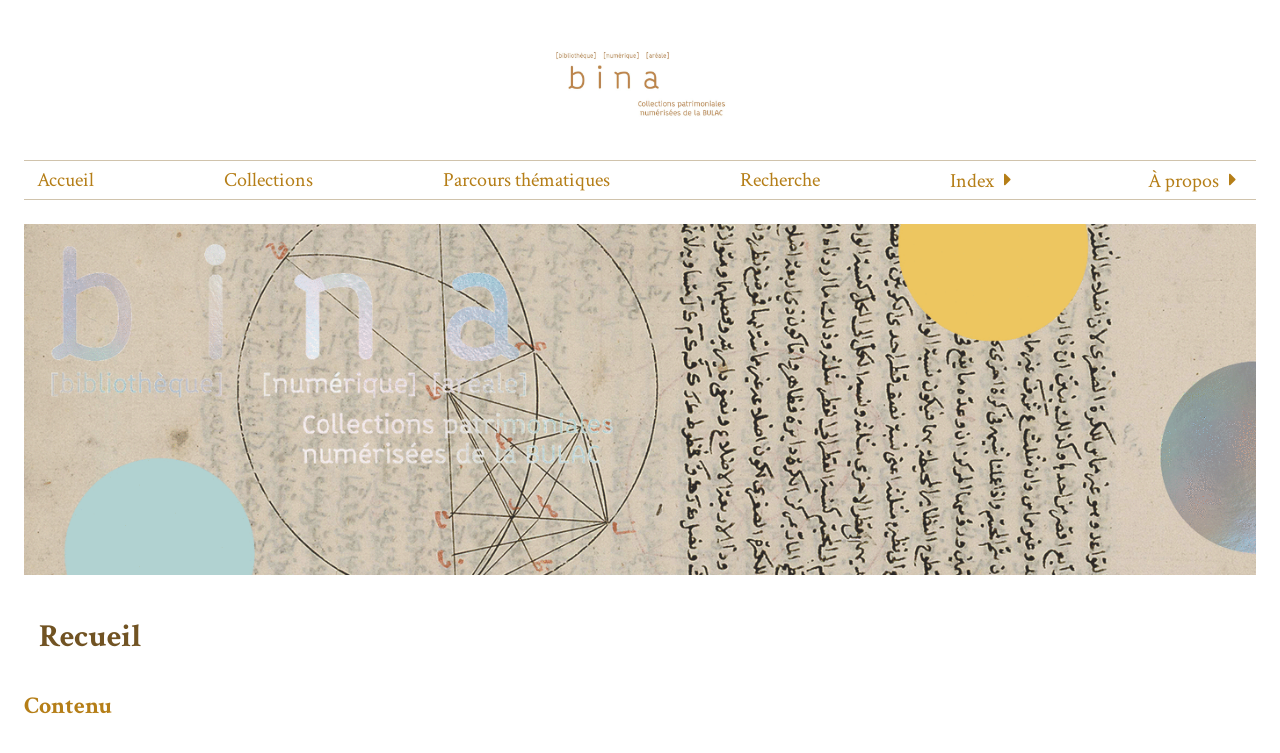

--- FILE ---
content_type: text/html; charset=UTF-8
request_url: https://bina.bulac.fr/s/bina/item/150418
body_size: 19505
content:
<!DOCTYPE html><html lang="fr">    <head>
        <meta charset="utf-8">
<meta name="viewport" content="width&#x3D;device-width,&#x20;initial-scale&#x3D;1">        <title>Recueil · BiNA · BINA</title>        <link href="&#x2F;application&#x2F;asset&#x2F;vendor&#x2F;chosen-js&#x2F;chosen.css&#x3F;v&#x3D;4.0.4" media="screen" rel="stylesheet" type="text&#x2F;css">
<link href="&#x2F;application&#x2F;asset&#x2F;css&#x2F;iconfonts.css&#x3F;v&#x3D;4.0.4" media="screen" rel="stylesheet" type="text&#x2F;css">
<link href="&#x2F;&#x2F;fonts.googleapis.com&#x2F;css&#x3F;family&#x3D;Crimson&#x2B;Text&#x3A;400,400italic,700,700italic" media="screen" rel="stylesheet" type="text&#x2F;css">
<link href="&#x2F;modules&#x2F;IiifServer&#x2F;asset&#x2F;css&#x2F;iiif-server.css&#x3F;v&#x3D;3.6.25" media="screen" rel="stylesheet" type="text&#x2F;css">
<link href="&#x2F;application&#x2F;asset&#x2F;css&#x2F;resource-page-blocks.css&#x3F;v&#x3D;4.0.4" media="screen" rel="stylesheet" type="text&#x2F;css">
<link href="&#x2F;modules&#x2F;Mirador&#x2F;asset&#x2F;css&#x2F;mirador.css&#x3F;v&#x3D;3.4.9" media="screen" rel="stylesheet" type="text&#x2F;css">
<link href="&#x2F;modules&#x2F;BulkExport&#x2F;asset&#x2F;css&#x2F;bulk-export.css&#x3F;v&#x3D;3.4.36" media="screen" rel="stylesheet" type="text&#x2F;css">
<link href="&#x2F;modules&#x2F;MetadataBrowse&#x2F;asset&#x2F;css&#x2F;metadata-browse.css&#x3F;v&#x3D;1.6.0" media="screen" rel="stylesheet" type="text&#x2F;css">
<link href="&#x2F;themes&#x2F;centerrow&#x2F;asset&#x2F;css&#x2F;style.css&#x3F;v&#x3D;1.8.3" media="screen" rel="stylesheet" type="text&#x2F;css">
<link href="&#x2F;modules&#x2F;AdvancedSearch&#x2F;asset&#x2F;css&#x2F;search.css&#x3F;v&#x3D;3.4.23" media="screen" rel="stylesheet" type="text&#x2F;css">
<link href="&#x2F;modules&#x2F;ItemSetsTree&#x2F;asset&#x2F;css&#x2F;item-sets-tree.css&#x3F;v&#x3D;0.7.3" media="screen" rel="stylesheet" type="text&#x2F;css">                <script  src="&#x2F;application&#x2F;asset&#x2F;vendor&#x2F;jquery&#x2F;jquery.min.js&#x3F;v&#x3D;4.0.4"></script>
<script  src="&#x2F;modules&#x2F;AdvancedSearch&#x2F;asset&#x2F;js&#x2F;global.js&#x3F;v&#x3D;3.4.23"></script>
<script  src="&#x2F;themes&#x2F;centerrow&#x2F;asset&#x2F;js&#x2F;jquery-accessibleMegaMenu.js&#x3F;v&#x3D;1.8.3"></script>
<script  src="&#x2F;themes&#x2F;centerrow&#x2F;asset&#x2F;js&#x2F;centerrow.js&#x3F;v&#x3D;1.8.3"></script>
<script  defer="defer" src="&#x2F;modules&#x2F;Mirador&#x2F;asset&#x2F;vendor&#x2F;mirador&#x2F;mirador-bundle.min.js&#x3F;v&#x3D;3.4.9"></script>
<script  defer="defer" src="&#x2F;modules&#x2F;Mirador&#x2F;asset&#x2F;js&#x2F;mirador.js&#x3F;v&#x3D;3.4.9"></script>
<script >
    //<!--
    if (typeof miradors === 'undefined') {
    miradors = {};
}
miradors['mirador-1'] = {
    "id": "mirador-1",
    "globalMiradorPlugins": [
        "annotations",
        "dl",
        "image-tools",
        "ocr-helper",
        "share",
        "textoverlay"
    ],
    "language": "fr",
    "windows": [
        {
            "manifestId": "https://bina.bulac.fr/iiif/2/150418/manifest",
            "loadedManifest": "https://bina.bulac.fr/iiif/2/150418/manifest"
        }
    ],
    annotation: {
    adapter: (canvasId) => window.miradorAnnotationServerAdapter(canvasId),
},
window: {
    defaultSideBarPanel: 'annotations',
    sideBarOpenByDefault: false,
},
};
window.globalMiradorPlugins = miradors['mirador-1'].globalMiradorPlugins;
    //-->
</script>
<script  defer="defer" src="&#x2F;modules&#x2F;IiifServer&#x2F;asset&#x2F;js&#x2F;iiif-server.js&#x3F;v&#x3D;3.6.25"></script>
<script >
    //<!--
    
Omeka.jsTranslate = function(str) {
    var jsTranslations = {"Something went wrong":"Quelque chose s\u2019est mal pass\u00e9","Make private":"Rendre priv\u00e9","Make public":"Rendre public","Expand":"D\u00e9plier","Collapse":"Replier","You have unsaved changes.":"Vous avez des modifications non enregistr\u00e9es.","Restore item set":"R\u00e9tablir la collection","Close icon set":"Fermer l\u2019ensemble des ic\u00f4nes","Open icon set":"Ouvrir l\u2019ensemble des ic\u00f4nes","[Untitled]":"[Sans titre]","Failed loading resource template from API":"\u00c9chec du chargement du mod\u00e8le de ressource \u00e0 partir de l\u2019API","Restore property":"Restaurer la propri\u00e9t\u00e9","There are no available pages.":"Il n\u2019y a pas de page disponible.","Please enter a valid language tag":"Entrez une \u00e9tiquette de langue valide","Title":"Titre","Description":"Description","Unknown block layout":"Bloc inconnu","Required field must be completed":"Les champs obligatoires doivent \u00eatre compl\u00e9t\u00e9s.","New item":"Nouveau contenu","New item set":"Nouvelle collection","New value":"Nouvelle valeur","No results":"Pas de r\u00e9sultats","Automatic mapping of empty values":"Correspondance automatique des valeurs vides","Available":"Disponibles","Enabled":"Activ\u00e9","Find":"Trouver","Find resources\u2026":"Trouver des ressources\u2026","Processing\u2026":"En traitement\u2026","Try to map automatically the metadata and the properties that are not mapped yet with the fields of the index":"Essaie d\u2019aligner les m\u00e9tadonn\u00e9es et les propri\u00e9t\u00e9s qui ne le sont pas d\u00e9j\u00e0 avec les champs de l\u2019'index","[Edit below]":"[Modifier ci-dessous]","Class":"Classe","Url (deprecated)":"Url (obsol\u00e8te)","Insert Footnotes":"Ins\u00e9rer des pieds de page","Batch edit":"Traitement en lot","Advanced":"Avanc\u00e9","The actions are processed in the order of the form. Be careful when mixing them.":"Les traitements sont r\u00e9alis\u00e9s dans l\u2019ordre du formulaire. Il convient de faire attention lorsque plusieurs traitements sont choisis.","To convert values to\/from mapping markers, use module DataTypeGeometry.":"Pour convertir les valeurs depuis\/vers les points sur les cartes, utiliser le module Data Type Geometry.","Processes that manage files and remote data can be slow, so it is recommended to process it in background with \"batch edit all\", not \"batch edit selected\".":"Les traitements avec les fichiers et les serveurs distants peuvent \u00eatre lents. Il est donc recommand\u00e9 de les lancer en arri\u00e8re plan avec \u00ab\u202fModifier tout\u202f\u00bb et non \u00ab\u202fModifier s\u00e9lectionn\u00e9s\u202f\u00bb.","Remove mapping":"Supprimer l\u2019alignement","Proposed":"Propos\u00e9","Allowed":"Autoris\u00e9","Approved":"Approuv\u00e9","Rejected":"Rejet\u00e9","You should accept the legal agreement.":"Vous devez accepter les conditions d\u2019utilisation.","Data were added to the resource.":"Des donn\u00e9es ont \u00e9t\u00e9 ajout\u00e9es \u00e0 la ressource.","They will be displayed definitely when approved.":"Ils seront affich\u00e9s lorsqu\u2019ils auront \u00e9t\u00e9 approuv\u00e9s.","Reload page to see new tags.":"Recharger la page pour voir les nouveaux mots-cl\u00e9s.","Request too long to process.":"Requ\u00eate trop longue \u00e0 traiter.","The resource or the tag doesn\u2019t exist.":"La ressource du mot-cl\u00e9 n\u2019existe pas.","Field":"Champ","Type":"Type","Set sub-property":"Indiquer la sous-propri\u00e9t\u00e9","Choose a field\u2026":"Choisir un champ\u2026","Dynamic field":"Champ dynamique"};
    return (str in jsTranslations) ? jsTranslations[str] : str;
};
    //-->
</script>
<script  defer="defer" src="&#x2F;modules&#x2F;AdvancedSearch&#x2F;asset&#x2F;vendor&#x2F;jquery-autocomplete&#x2F;jquery.autocomplete.min.js&#x3F;v&#x3D;3.4.23"></script>
<script  defer="defer" src="&#x2F;application&#x2F;asset&#x2F;vendor&#x2F;chosen-js&#x2F;chosen.jquery.min.js&#x3F;v&#x3D;4.0.4"></script>
<script  defer="defer" src="&#x2F;modules&#x2F;AdvancedSearch&#x2F;asset&#x2F;js&#x2F;search.js&#x3F;v&#x3D;3.4.23"></script>        <style>
            .banner {
                height: auto;
                align-items: center;
            }
                </style>
    <!-- Matomo -->
<script>
  var _paq = window._paq = window._paq || [];
  /* tracker methods like "setCustomDimension" should be called before "trackPageView" */
  _paq.push(['trackPageView']);
  _paq.push(['enableLinkTracking']);
  (function() {
    var u="https://webstats.bulac.fr/";
    _paq.push(['setTrackerUrl', u+'matomo.php']);
    _paq.push(['setSiteId', '4']);
    var d=document, g=d.createElement('script'), s=d.getElementsByTagName('script')[0];
    g.async=true; g.src=u+'matomo.js'; s.parentNode.insertBefore(g,s);
  })();
</script>
<!-- End Matomo Code -->
</head>

    <body class="item&#x20;resource&#x20;show">        <a id="skipnav" href="#content">Aller au contenu principal</a>
                <div id="wrap">
            <header>
                <h1>
                    <a href="/s/bina" class="site-title">
                                            <img src="https://omeka-s.bulac.fr/files/asset/58c7a6c34eaaec67fd857470f55285e7ea453050.png" alt="BiNA" />
                                        </a>
                </h1>
                <div id="search-container">
                    
<form action="/s/bina/index/search" id="search-form">
    <input type="text" name="fulltext_search" value=""
        placeholder="Recherche"
        aria-label="Recherche">
    <button type="submit">Recherche</button>
</form>
                    <button type="button" class="search-toggle" title="Toggle search"></button>
                </div>
                 <nav>
<ul class="navigation">
                                    <li class="">
            <a href="/s/bina/page/welcome">Accueil</a>
                    </li>
                                    <li class="">
            <a href="/s/bina/page/collections">Collections</a>
                    </li>
                                    <li class="">
            <a href="/s/bina/page/parcours_thematiques">Parcours thématiques</a>
                    </li>
                                    <li class="">
            <a href="/s/bina/page/recherche_avancee">Recherche</a>
                    </li>
                                    <li class="">
            <a href="#">Index</a>
            <div class="sub-nav first"><ul><li class="sub-nav-group"><a href="/s/bina/page/search_index" class="parent">Index</a>
    <ul>
                                            
                            <li class="">
                    <a

                        href="/s/bina/page/indexauteurs"
                                                >
                                                        <span class=""></span>
                                                Index des auteurs                    </a>
                </li>
                                                        
                            <li class="">
                    <a

                        href="/s/bina/page/indexsujets"
                                                >
                                                        <span class=""></span>
                                                Index des sujets                    </a>
                </li>
                                                        
                            <li class="">
                    <a

                        href="/s/bina/page/indexlangues"
                                                >
                                                        <span class=""></span>
                                                Index des langues                    </a>
                </li>
                                                        
                            <li class="">
                    <a

                        href="/s/bina/page/motscles"
                                                >
                                                        <span class=""></span>
                                                Mots-clés                    </a>
                </li>
                        </ul>
</li></ul></div>        </li>
                                    <li class="">
            <a href="#">À propos</a>
            <div class="sub-nav first"><ul><li class="sub-nav-group"><a href="/s/bina/page/apropos" class="parent">À propos</a>
    <ul>
                                            
                            <li class="">
                    <a

                        href="/s/bina/page/informations-techniques-et-juridiques"
                                                >
                                                        <span class=""></span>
                                                Informations techniques et juridiques                    </a>
                </li>
                                                        
                            <li class="">
                    <a

                        href="/s/bina/page/guidemirador"
                                                >
                                                        <span class=""></span>
                                                Guide d&#039;utilisation de la visionneuse                    </a>
                </li>
                        </ul>
</li></ul></div>        </li>
    </ul>
</nav>
                                <div class="banner">
                    <img src="https://omeka-s.bulac.fr/files/asset/62e758224157de85d7726e5bbdaa8e1deb08ff1b.gif" title="Banner">
                </div>
                            </header>

            <div id="content" role="main">
                <h2><span class="title">Recueil</span></h2><h3>Contenu</h3>

<div id="mirador-1" class="mirador viewer"></div>

<button class="button iiif-copy" type="button" title="Copier&#x20;l&#x2019;url&#x20;du&#x20;manifeste&#x20;IIIF&#x20;dans&#x20;le&#x20;presse-papiers&#x20;pour&#x20;l&#x2019;utiliser&#x20;dans&#x20;toute&#x20;visionneuse&#x20;IIIF." data-iiif-url="https&#x3A;&#x2F;&#x2F;bina.bulac.fr&#x2F;iiif&#x2F;2&#x2F;150418&#x2F;manifest" data-text-copied="Url&#x20;du&#x20;manifeste&#x20;IIIF&#x20;copi&#xE9;&#x20;dans&#x20;le&#x20;presse-papier&#xA0;&#x21;" data-text-failed="Impossible de copier l’url dans le presse-papiers !"></button>

<dl>
    <div class="property">
        <dt>
        Titre                </dt>
                        <dd class="value" lang="">
                        <span class="value-content">Recueil</span>
                                    <a class="metadata-browse-link" href="&#x2F;s&#x2F;bina&#x2F;item&#x3F;Search&#x3D;&amp;property&#x25;5B0&#x25;5D&#x25;5Bproperty&#x25;5D&#x3D;1&amp;property&#x25;5B0&#x25;5D&#x25;5Btype&#x25;5D&#x3D;eq&amp;property&#x25;5B0&#x25;5D&#x25;5Btext&#x25;5D&#x3D;Recueil">Voir tous les contenus avec cette valeur</a>        </dd>
            </div>
    <div class="property">
        <dt>
        Auteur(s)                </dt>
                        <dd class="value" lang="">
                        <span class="value-content">بیدل</span>
                                    <a class="metadata-browse-link" href="&#x2F;s&#x2F;bina&#x2F;item&#x3F;Search&#x3D;&amp;property&#x25;5B0&#x25;5D&#x25;5Bproperty&#x25;5D&#x3D;2&amp;property&#x25;5B0&#x25;5D&#x25;5Btype&#x25;5D&#x3D;eq&amp;property&#x25;5B0&#x25;5D&#x25;5Btext&#x25;5D&#x3D;&#x25;D8&#x25;A8&#x25;DB&#x25;8C&#x25;D8&#x25;AF&#x25;D9&#x25;84">Voir tous les contenus avec cette valeur</a>        </dd>
                        <dd class="value" lang="">
                        <span class="value-content">Bīdil</span>
                                    <a class="metadata-browse-link" href="&#x2F;s&#x2F;bina&#x2F;item&#x3F;Search&#x3D;&amp;property&#x25;5B0&#x25;5D&#x25;5Bproperty&#x25;5D&#x3D;2&amp;property&#x25;5B0&#x25;5D&#x25;5Btype&#x25;5D&#x3D;eq&amp;property&#x25;5B0&#x25;5D&#x25;5Btext&#x25;5D&#x3D;B&#x25;C4&#x25;ABdil">Voir tous les contenus avec cette valeur</a>        </dd>
                        <dd class="value" lang="">
                        <span class="value-content">قربان ابن رمضان بیدل البادشتی الرودباری القزوینی</span>
                                    <a class="metadata-browse-link" href="&#x2F;s&#x2F;bina&#x2F;item&#x3F;Search&#x3D;&amp;property&#x25;5B0&#x25;5D&#x25;5Bproperty&#x25;5D&#x3D;2&amp;property&#x25;5B0&#x25;5D&#x25;5Btype&#x25;5D&#x3D;eq&amp;property&#x25;5B0&#x25;5D&#x25;5Btext&#x25;5D&#x3D;&#x25;D9&#x25;82&#x25;D8&#x25;B1&#x25;D8&#x25;A8&#x25;D8&#x25;A7&#x25;D9&#x25;86&#x25;20&#x25;D8&#x25;A7&#x25;D8&#x25;A8&#x25;D9&#x25;86&#x25;20&#x25;D8&#x25;B1&#x25;D9&#x25;85&#x25;D8&#x25;B6&#x25;D8&#x25;A7&#x25;D9&#x25;86&#x25;20&#x25;D8&#x25;A8&#x25;DB&#x25;8C&#x25;D8&#x25;AF&#x25;D9&#x25;84&#x25;20&#x25;D8&#x25;A7&#x25;D9&#x25;84&#x25;D8&#x25;A8&#x25;D8&#x25;A7&#x25;D8&#x25;AF&#x25;D8&#x25;B4&#x25;D8&#x25;AA&#x25;DB&#x25;8C&#x25;20&#x25;D8&#x25;A7&#x25;D9&#x25;84&#x25;D8&#x25;B1&#x25;D9&#x25;88&#x25;D8&#x25;AF&#x25;D8&#x25;A8&#x25;D8&#x25;A7&#x25;D8&#x25;B1&#x25;DB&#x25;8C&#x25;20&#x25;D8&#x25;A7&#x25;D9&#x25;84&#x25;D9&#x25;82&#x25;D8&#x25;B2&#x25;D9&#x25;88&#x25;DB&#x25;8C&#x25;D9&#x25;86&#x25;DB&#x25;8C">Voir tous les contenus avec cette valeur</a>        </dd>
                        <dd class="value" lang="">
                        <span class="value-content"><a class="uri-value-link" href="https&#x3A;&#x2F;&#x2F;www.idref.fr&#x2F;250887916">Qurbān ibn Ramazān Bīdil Bādaštī Rūdbārī Qazwīnī (1849-....)</a></span>
                                    <a class="metadata-browse-link" href="&#x2F;s&#x2F;bina&#x2F;item&#x3F;Search&#x3D;&amp;property&#x25;5B0&#x25;5D&#x25;5Bproperty&#x25;5D&#x3D;2&amp;property&#x25;5B0&#x25;5D&#x25;5Btype&#x25;5D&#x3D;eq&amp;property&#x25;5B0&#x25;5D&#x25;5Btext&#x25;5D&#x3D;https&#x3A;&#x2F;&#x2F;www.idref.fr&#x2F;250887916">Voir tous les contenus avec cette valeur</a>        </dd>
            </div>
    <div class="property">
        <dt>
        Date                </dt>
                        <dd class="value" lang="">
                        <span class="value-content">1840</span>
                                    <a class="metadata-browse-link" href="&#x2F;s&#x2F;bina&#x2F;item&#x3F;Search&#x3D;&amp;property&#x25;5B0&#x25;5D&#x25;5Bproperty&#x25;5D&#x3D;7&amp;property&#x25;5B0&#x25;5D&#x25;5Btype&#x25;5D&#x3D;eq&amp;property&#x25;5B0&#x25;5D&#x25;5Btext&#x25;5D&#x3D;1840">Voir tous les contenus avec cette valeur</a>        </dd>
            </div>
    <div class="property">
        <dt>
        Date de composition                </dt>
                        <dd class="value" lang="">
                        <span class="value-content">1832/1833</span>
                                    <a class="metadata-browse-link" href="&#x2F;s&#x2F;bina&#x2F;item&#x3F;Search&#x3D;&amp;property&#x25;5B0&#x25;5D&#x25;5Bproperty&#x25;5D&#x3D;20&amp;property&#x25;5B0&#x25;5D&#x25;5Btype&#x25;5D&#x3D;eq&amp;property&#x25;5B0&#x25;5D&#x25;5Btext&#x25;5D&#x3D;1832&#x2F;1833">Voir tous les contenus avec cette valeur</a>        </dd>
            </div>
    <div class="property">
        <dt>
        Sujet(s)                </dt>
                        <dd class="value" lang="">
                        <span class="value-content"><a class="uri-value-link" href="https&#x3A;&#x2F;&#x2F;www.idref.fr&#x2F;028557239">Poésie persane</a></span>
                                    <a class="metadata-browse-link" href="&#x2F;s&#x2F;bina&#x2F;item&#x3F;Search&#x3D;&amp;property&#x25;5B0&#x25;5D&#x25;5Bproperty&#x25;5D&#x3D;3&amp;property&#x25;5B0&#x25;5D&#x25;5Btype&#x25;5D&#x3D;eq&amp;property&#x25;5B0&#x25;5D&#x25;5Btext&#x25;5D&#x3D;https&#x3A;&#x2F;&#x2F;www.idref.fr&#x2F;028557239">Voir tous les contenus avec cette valeur</a>        </dd>
                        <dd class="value" lang="">
                        <span class="value-content"><a class="uri-value-link" href="https&#x3A;&#x2F;&#x2F;www.idref.fr&#x2F;050577298">Califes</a></span>
                                    <a class="metadata-browse-link" href="&#x2F;s&#x2F;bina&#x2F;item&#x3F;Search&#x3D;&amp;property&#x25;5B0&#x25;5D&#x25;5Bproperty&#x25;5D&#x3D;3&amp;property&#x25;5B0&#x25;5D&#x25;5Btype&#x25;5D&#x3D;eq&amp;property&#x25;5B0&#x25;5D&#x25;5Btext&#x25;5D&#x3D;https&#x3A;&#x2F;&#x2F;www.idref.fr&#x2F;050577298">Voir tous les contenus avec cette valeur</a>        </dd>
            </div>
    <div class="property">
        <dt>
        Description                </dt>
                        <dd class="value" lang="">
                        <span class="value-content">I.- F. 1v- 7.Poèmes (غزلیات gazaliyyāt et مثنوی masnavi) de بیدل Bīdil (sans doute l’auteur du n° II).</span>
                                            </dd>
                        <dd class="value" lang="">
                        <span class="value-content">II.- F. 7v- 299v. ماتمکده Mātam-kada (cf. f.299v). Histoire des califes et spécialement de امام حسین l’imam Husayn, composée [en 1248H./1832-3] par قربان ابن رمضان بیدل البادشتی الرودباری القزوینی Qurbān b. Ramazān Bīdil al-Bādaštī al-Rūdbārī al-Qazvīnī et où sont insérés des poèmes où l’on trouve le تخلص بیدل tahallus de Bīdil. Cet ouvrage est divisé en trente مجلس mağlis et est rédigé en prose, entrecoupé de pièces en vers. Sans préface.</span>
                                            </dd>
                        <dd class="value" lang="">
                        <span class="value-content">Copie achevée (f. 299v) en ذوالقعده zu l-qa’da 1256h (décembre 1840) par محمد Muh. fils de « feu » (مرحوم marhūm) حاج نورمحمد القزوینی Hāğğ Nūr Muh. al-Qazwīnī.</span>
                                            </dd>
            </div>
    <div class="property">
        <dt>
        Relation(s)                </dt>
                        <dd class="value" lang="">
                        <span class="value-content">Bibliographie : Storey- Bregel’, t. I, n° 543 p. 651-2.<br />
Édité à Téhéran en 1266H./1849-50.</span>
                                            </dd>
            </div>
    <div class="property">
        <dt>
        Format et exemplaire                </dt>
                        <dd class="value" lang="">
                        <span class="value-content">Reliure persane sans rabat avec plats ornées de laque peinte (répétition de silhouettes florales imitant la marbrure, en noir sur fond orange; bordure noire) ; doublure également laquée avec différents motifs orange et rouge sur fond vert ; dessins de vagues). La reliure paraît venir du même atelier que celle du MS. PERS.119. Écriture persane شکسته šekasteh. 15 lignes à la page, les poèmes sont sur trois colonnes. Le copiste a effectué quelques ajouts dans les marges (par exemple en marge du f. 39). L’humidité a marqué le papier.. Réglure au mistara. Encadrements d’une bande dorée dans la marge, puis d’un trait noir et d’une bande dorée ; une bande dorée plus fine délimite les colonnes des poèmes.. Cachet ovale à l’encre violette à la 1ère garde. Papier oriental ivoire translucide, vergé (20 vergeures occupent 17 mm) perpendiculairement à la couture. Le volume est formé de quaternions. 299 feuillets. Surface écrite 85 x 150 mm. Ms. de 150 x 245.</span>
                                            </dd>
            </div>
    <div class="property">
        <dt>
        Lien vers la notice complète                </dt>
                        <dd class="value uri" lang="">
                        <span class="value-content"><a class="uri-value-link" target="_blank" href="http&#x3A;&#x2F;&#x2F;www.calames.abes.fr&#x2F;pub&#x2F;ms&#x2F;Calames-202012210124681">http://www.calames.abes.fr/pub/ms/Calames-202012210124681</a></span>
                                            </dd>
            </div>
    <div class="property">
        <dt>
        Droits                </dt>
                        <dd class="value" lang="">
                        <span class="value-content">Domaine public</span>
                                            </dd>
            </div>
    <div class="property">
        <dt>
        Type de document                </dt>
                        <dd class="value" lang="">
                        <span class="value-content">Manuscrit</span>
                                    <a class="metadata-browse-link" href="&#x2F;s&#x2F;bina&#x2F;item&#x3F;Search&#x3D;&amp;property&#x25;5B0&#x25;5D&#x25;5Bproperty&#x25;5D&#x3D;8&amp;property&#x25;5B0&#x25;5D&#x25;5Btype&#x25;5D&#x3D;eq&amp;property&#x25;5B0&#x25;5D&#x25;5Btext&#x25;5D&#x3D;Manuscrit">Voir tous les contenus avec cette valeur</a>        </dd>
            </div>
    <div class="property">
        <dt>
        Lieu de conservation                </dt>
                        <dd class="value" lang="">
                        <span class="value-content">Bibliothèque universitaire des langues et civilisations</span>
                                    <a class="metadata-browse-link" href="&#x2F;s&#x2F;bina&#x2F;item&#x3F;Search&#x3D;&amp;property&#x25;5B0&#x25;5D&#x25;5Bproperty&#x25;5D&#x3D;276&amp;property&#x25;5B0&#x25;5D&#x25;5Btype&#x25;5D&#x3D;eq&amp;property&#x25;5B0&#x25;5D&#x25;5Btext&#x25;5D&#x3D;Biblioth&#x25;C3&#x25;A8que&#x25;20universitaire&#x25;20des&#x25;20langues&#x25;20et&#x25;20civilisations">Voir tous les contenus avec cette valeur</a>        </dd>
            </div>
    <div class="property">
        <dt>
        Cote                </dt>
                        <dd class="value" lang="">
                        <span class="value-content">MS.PERS.118</span>
                                            </dd>
            </div>
    <div class="property">
        <dt>
        Identifiant ark                </dt>
                        <dd class="value" lang="">
                        <span class="value-content">ark:/73193/b51cj8</span>
                                            </dd>
            </div>
    <div class="property">
        <dt>
        Licence d&#039;utilisation                </dt>
                        <dd class="value uri" lang="">
                        <span class="value-content"><a class="uri-value-link" target="_blank" href="https&#x3A;&#x2F;&#x2F;creativecommons.org&#x2F;publicdomain&#x2F;mark&#x2F;1.0&#x2F;">Marque du Domaine Public 1.0</a></span>
                                            </dd>
            </div>
    <div class="property">
        <dt>
        Autre version en ligne                </dt>
                        <dd class="value uri" lang="">
                        <span class="value-content"><a class="uri-value-link" target="_blank" href="https&#x3A;&#x2F;&#x2F;archive.org&#x2F;details&#x2F;MS.PERS.118">Disponible également sur Internet Archive</a></span>
                                            </dd>
            </div>
</dl>
<dl class="item-sets">
    <div class="property">
        <dt>Collections</dt>
                <dd class="value">
            <a href="/s/bina/ark:/73193/bmkmnc">Fonds de manuscrits persans</a>
        </dd>
            </div>
</dl>



<div class="bulk-export">
        <h3>Citer / Exporter la notice</h3>
        <ul class="value exporters">
            <li><a class="exporter download-bibtex" href="&#x2F;s&#x2F;bina&#x2F;resource&#x2F;150418.bibtex" title="T&#xE9;l&#xE9;charger&#x20;en&#x20;bibtex" download="150418.bibtex" target="_self">bibtex</a></li>
            <li><a class="exporter download-csl" href="&#x2F;s&#x2F;bina&#x2F;resource&#x2F;150418.csl" title="T&#xE9;l&#xE9;charger&#x20;en&#x20;csl" download="150418.csl" target="_self">csl</a></li>
            <li><a class="exporter download-json" href="&#x2F;s&#x2F;bina&#x2F;resource&#x2F;150418.json" title="T&#xE9;l&#xE9;charger&#x20;en&#x20;json" download="150418.json" target="_self">json</a></li>
            <li><a class="exporter download-json-ld" href="&#x2F;s&#x2F;bina&#x2F;resource&#x2F;150418.json-ld" title="T&#xE9;l&#xE9;charger&#x20;en&#x20;json-ld" download="150418.json-ld" target="_self">json-ld</a></li>
            <li><a class="exporter download-ods" href="&#x2F;s&#x2F;bina&#x2F;resource&#x2F;150418.ods" title="T&#xE9;l&#xE9;charger&#x20;en&#x20;tableur&#x20;ods" download="150418.ods" target="_self">ods</a></li>
            <li><a class="exporter download-tsv" href="&#x2F;s&#x2F;bina&#x2F;resource&#x2F;150418.tsv" title="T&#xE9;l&#xE9;charger&#x20;en&#x20;tsv" download="150418.tsv" target="_self">tsv</a></li>
        </ul>
</div>
<script type="application/ld+json">{"@context":"https:\/\/bina.bulac.fr\/api-context","@id":"https:\/\/bina.bulac.fr\/api\/items\/150418","@type":"o:Item","o:id":150418,"o:is_public":true,"o:owner":{"@id":"https:\/\/bina.bulac.fr\/api\/users\/4","o:id":4},"o:resource_class":null,"o:resource_template":{"@id":"https:\/\/bina.bulac.fr\/api\/resource_templates\/18","o:id":18},"o:thumbnail":null,"o:title":"Recueil","thumbnail_display_urls":{"large":"https:\/\/omeka-s.bulac.fr\/files\/large\/150418\/BULAC_MS_PERS_118_0012.jpg","medium":"https:\/\/omeka-s.bulac.fr\/files\/medium\/150418\/BULAC_MS_PERS_118_0012.jpg","square":"https:\/\/omeka-s.bulac.fr\/files\/square\/150418\/BULAC_MS_PERS_118_0012.jpg"},"o:created":{"@value":"2022-10-01T08:59:51+02:00","@type":"http:\/\/www.w3.org\/2001\/XMLSchema#dateTime"},"o:modified":{"@value":"2025-11-25T17:17:12+01:00","@type":"http:\/\/www.w3.org\/2001\/XMLSchema#dateTime"},"o:primary_media":{"@id":"https:\/\/bina.bulac.fr\/api\/media\/314823","o:id":314823},"o:media":[{"@id":"https:\/\/bina.bulac.fr\/api\/media\/314811","o:id":314811},{"@id":"https:\/\/bina.bulac.fr\/api\/media\/314812","o:id":314812},{"@id":"https:\/\/bina.bulac.fr\/api\/media\/314813","o:id":314813},{"@id":"https:\/\/bina.bulac.fr\/api\/media\/314814","o:id":314814},{"@id":"https:\/\/bina.bulac.fr\/api\/media\/314815","o:id":314815},{"@id":"https:\/\/bina.bulac.fr\/api\/media\/314816","o:id":314816},{"@id":"https:\/\/bina.bulac.fr\/api\/media\/314817","o:id":314817},{"@id":"https:\/\/bina.bulac.fr\/api\/media\/314818","o:id":314818},{"@id":"https:\/\/bina.bulac.fr\/api\/media\/314819","o:id":314819},{"@id":"https:\/\/bina.bulac.fr\/api\/media\/314820","o:id":314820},{"@id":"https:\/\/bina.bulac.fr\/api\/media\/314821","o:id":314821},{"@id":"https:\/\/bina.bulac.fr\/api\/media\/314822","o:id":314822},{"@id":"https:\/\/bina.bulac.fr\/api\/media\/314823","o:id":314823},{"@id":"https:\/\/bina.bulac.fr\/api\/media\/314824","o:id":314824},{"@id":"https:\/\/bina.bulac.fr\/api\/media\/314825","o:id":314825},{"@id":"https:\/\/bina.bulac.fr\/api\/media\/314826","o:id":314826},{"@id":"https:\/\/bina.bulac.fr\/api\/media\/314827","o:id":314827},{"@id":"https:\/\/bina.bulac.fr\/api\/media\/314828","o:id":314828},{"@id":"https:\/\/bina.bulac.fr\/api\/media\/314829","o:id":314829},{"@id":"https:\/\/bina.bulac.fr\/api\/media\/314830","o:id":314830},{"@id":"https:\/\/bina.bulac.fr\/api\/media\/314831","o:id":314831},{"@id":"https:\/\/bina.bulac.fr\/api\/media\/314832","o:id":314832},{"@id":"https:\/\/bina.bulac.fr\/api\/media\/314833","o:id":314833},{"@id":"https:\/\/bina.bulac.fr\/api\/media\/314834","o:id":314834},{"@id":"https:\/\/bina.bulac.fr\/api\/media\/314835","o:id":314835},{"@id":"https:\/\/bina.bulac.fr\/api\/media\/314836","o:id":314836},{"@id":"https:\/\/bina.bulac.fr\/api\/media\/314837","o:id":314837},{"@id":"https:\/\/bina.bulac.fr\/api\/media\/314838","o:id":314838},{"@id":"https:\/\/bina.bulac.fr\/api\/media\/314839","o:id":314839},{"@id":"https:\/\/bina.bulac.fr\/api\/media\/314840","o:id":314840},{"@id":"https:\/\/bina.bulac.fr\/api\/media\/314841","o:id":314841},{"@id":"https:\/\/bina.bulac.fr\/api\/media\/314842","o:id":314842},{"@id":"https:\/\/bina.bulac.fr\/api\/media\/314843","o:id":314843},{"@id":"https:\/\/bina.bulac.fr\/api\/media\/314844","o:id":314844},{"@id":"https:\/\/bina.bulac.fr\/api\/media\/314845","o:id":314845},{"@id":"https:\/\/bina.bulac.fr\/api\/media\/314846","o:id":314846},{"@id":"https:\/\/bina.bulac.fr\/api\/media\/314847","o:id":314847},{"@id":"https:\/\/bina.bulac.fr\/api\/media\/314848","o:id":314848},{"@id":"https:\/\/bina.bulac.fr\/api\/media\/314849","o:id":314849},{"@id":"https:\/\/bina.bulac.fr\/api\/media\/314850","o:id":314850},{"@id":"https:\/\/bina.bulac.fr\/api\/media\/314851","o:id":314851},{"@id":"https:\/\/bina.bulac.fr\/api\/media\/314852","o:id":314852},{"@id":"https:\/\/bina.bulac.fr\/api\/media\/314853","o:id":314853},{"@id":"https:\/\/bina.bulac.fr\/api\/media\/314854","o:id":314854},{"@id":"https:\/\/bina.bulac.fr\/api\/media\/314855","o:id":314855},{"@id":"https:\/\/bina.bulac.fr\/api\/media\/314856","o:id":314856},{"@id":"https:\/\/bina.bulac.fr\/api\/media\/314857","o:id":314857},{"@id":"https:\/\/bina.bulac.fr\/api\/media\/314858","o:id":314858},{"@id":"https:\/\/bina.bulac.fr\/api\/media\/314859","o:id":314859},{"@id":"https:\/\/bina.bulac.fr\/api\/media\/314860","o:id":314860},{"@id":"https:\/\/bina.bulac.fr\/api\/media\/314861","o:id":314861},{"@id":"https:\/\/bina.bulac.fr\/api\/media\/314862","o:id":314862},{"@id":"https:\/\/bina.bulac.fr\/api\/media\/314863","o:id":314863},{"@id":"https:\/\/bina.bulac.fr\/api\/media\/314864","o:id":314864},{"@id":"https:\/\/bina.bulac.fr\/api\/media\/314865","o:id":314865},{"@id":"https:\/\/bina.bulac.fr\/api\/media\/314866","o:id":314866},{"@id":"https:\/\/bina.bulac.fr\/api\/media\/314867","o:id":314867},{"@id":"https:\/\/bina.bulac.fr\/api\/media\/314868","o:id":314868},{"@id":"https:\/\/bina.bulac.fr\/api\/media\/314869","o:id":314869},{"@id":"https:\/\/bina.bulac.fr\/api\/media\/314870","o:id":314870},{"@id":"https:\/\/bina.bulac.fr\/api\/media\/314871","o:id":314871},{"@id":"https:\/\/bina.bulac.fr\/api\/media\/314872","o:id":314872},{"@id":"https:\/\/bina.bulac.fr\/api\/media\/314873","o:id":314873},{"@id":"https:\/\/bina.bulac.fr\/api\/media\/314874","o:id":314874},{"@id":"https:\/\/bina.bulac.fr\/api\/media\/314875","o:id":314875},{"@id":"https:\/\/bina.bulac.fr\/api\/media\/314876","o:id":314876},{"@id":"https:\/\/bina.bulac.fr\/api\/media\/314877","o:id":314877},{"@id":"https:\/\/bina.bulac.fr\/api\/media\/314878","o:id":314878},{"@id":"https:\/\/bina.bulac.fr\/api\/media\/314879","o:id":314879},{"@id":"https:\/\/bina.bulac.fr\/api\/media\/314880","o:id":314880},{"@id":"https:\/\/bina.bulac.fr\/api\/media\/314881","o:id":314881},{"@id":"https:\/\/bina.bulac.fr\/api\/media\/314882","o:id":314882},{"@id":"https:\/\/bina.bulac.fr\/api\/media\/314883","o:id":314883},{"@id":"https:\/\/bina.bulac.fr\/api\/media\/314884","o:id":314884},{"@id":"https:\/\/bina.bulac.fr\/api\/media\/314885","o:id":314885},{"@id":"https:\/\/bina.bulac.fr\/api\/media\/314886","o:id":314886},{"@id":"https:\/\/bina.bulac.fr\/api\/media\/314887","o:id":314887},{"@id":"https:\/\/bina.bulac.fr\/api\/media\/314888","o:id":314888},{"@id":"https:\/\/bina.bulac.fr\/api\/media\/314889","o:id":314889},{"@id":"https:\/\/bina.bulac.fr\/api\/media\/314890","o:id":314890},{"@id":"https:\/\/bina.bulac.fr\/api\/media\/314891","o:id":314891},{"@id":"https:\/\/bina.bulac.fr\/api\/media\/314892","o:id":314892},{"@id":"https:\/\/bina.bulac.fr\/api\/media\/314893","o:id":314893},{"@id":"https:\/\/bina.bulac.fr\/api\/media\/314894","o:id":314894},{"@id":"https:\/\/bina.bulac.fr\/api\/media\/314895","o:id":314895},{"@id":"https:\/\/bina.bulac.fr\/api\/media\/314896","o:id":314896},{"@id":"https:\/\/bina.bulac.fr\/api\/media\/314897","o:id":314897},{"@id":"https:\/\/bina.bulac.fr\/api\/media\/314898","o:id":314898},{"@id":"https:\/\/bina.bulac.fr\/api\/media\/314899","o:id":314899},{"@id":"https:\/\/bina.bulac.fr\/api\/media\/314900","o:id":314900},{"@id":"https:\/\/bina.bulac.fr\/api\/media\/314901","o:id":314901},{"@id":"https:\/\/bina.bulac.fr\/api\/media\/314902","o:id":314902},{"@id":"https:\/\/bina.bulac.fr\/api\/media\/314903","o:id":314903},{"@id":"https:\/\/bina.bulac.fr\/api\/media\/314904","o:id":314904},{"@id":"https:\/\/bina.bulac.fr\/api\/media\/314905","o:id":314905},{"@id":"https:\/\/bina.bulac.fr\/api\/media\/314906","o:id":314906},{"@id":"https:\/\/bina.bulac.fr\/api\/media\/314907","o:id":314907},{"@id":"https:\/\/bina.bulac.fr\/api\/media\/314908","o:id":314908},{"@id":"https:\/\/bina.bulac.fr\/api\/media\/314909","o:id":314909},{"@id":"https:\/\/bina.bulac.fr\/api\/media\/314910","o:id":314910},{"@id":"https:\/\/bina.bulac.fr\/api\/media\/314911","o:id":314911},{"@id":"https:\/\/bina.bulac.fr\/api\/media\/314912","o:id":314912},{"@id":"https:\/\/bina.bulac.fr\/api\/media\/314913","o:id":314913},{"@id":"https:\/\/bina.bulac.fr\/api\/media\/314914","o:id":314914},{"@id":"https:\/\/bina.bulac.fr\/api\/media\/314915","o:id":314915},{"@id":"https:\/\/bina.bulac.fr\/api\/media\/314916","o:id":314916},{"@id":"https:\/\/bina.bulac.fr\/api\/media\/314917","o:id":314917},{"@id":"https:\/\/bina.bulac.fr\/api\/media\/314918","o:id":314918},{"@id":"https:\/\/bina.bulac.fr\/api\/media\/314919","o:id":314919},{"@id":"https:\/\/bina.bulac.fr\/api\/media\/314920","o:id":314920},{"@id":"https:\/\/bina.bulac.fr\/api\/media\/314921","o:id":314921},{"@id":"https:\/\/bina.bulac.fr\/api\/media\/314922","o:id":314922},{"@id":"https:\/\/bina.bulac.fr\/api\/media\/314923","o:id":314923},{"@id":"https:\/\/bina.bulac.fr\/api\/media\/314924","o:id":314924},{"@id":"https:\/\/bina.bulac.fr\/api\/media\/314925","o:id":314925},{"@id":"https:\/\/bina.bulac.fr\/api\/media\/314926","o:id":314926},{"@id":"https:\/\/bina.bulac.fr\/api\/media\/314927","o:id":314927},{"@id":"https:\/\/bina.bulac.fr\/api\/media\/314928","o:id":314928},{"@id":"https:\/\/bina.bulac.fr\/api\/media\/314929","o:id":314929},{"@id":"https:\/\/bina.bulac.fr\/api\/media\/314930","o:id":314930},{"@id":"https:\/\/bina.bulac.fr\/api\/media\/314931","o:id":314931},{"@id":"https:\/\/bina.bulac.fr\/api\/media\/314932","o:id":314932},{"@id":"https:\/\/bina.bulac.fr\/api\/media\/314933","o:id":314933},{"@id":"https:\/\/bina.bulac.fr\/api\/media\/314934","o:id":314934},{"@id":"https:\/\/bina.bulac.fr\/api\/media\/314935","o:id":314935},{"@id":"https:\/\/bina.bulac.fr\/api\/media\/314936","o:id":314936},{"@id":"https:\/\/bina.bulac.fr\/api\/media\/314937","o:id":314937},{"@id":"https:\/\/bina.bulac.fr\/api\/media\/314938","o:id":314938},{"@id":"https:\/\/bina.bulac.fr\/api\/media\/314939","o:id":314939},{"@id":"https:\/\/bina.bulac.fr\/api\/media\/314940","o:id":314940},{"@id":"https:\/\/bina.bulac.fr\/api\/media\/314941","o:id":314941},{"@id":"https:\/\/bina.bulac.fr\/api\/media\/314942","o:id":314942},{"@id":"https:\/\/bina.bulac.fr\/api\/media\/314943","o:id":314943},{"@id":"https:\/\/bina.bulac.fr\/api\/media\/314944","o:id":314944},{"@id":"https:\/\/bina.bulac.fr\/api\/media\/314945","o:id":314945},{"@id":"https:\/\/bina.bulac.fr\/api\/media\/314946","o:id":314946},{"@id":"https:\/\/bina.bulac.fr\/api\/media\/314947","o:id":314947},{"@id":"https:\/\/bina.bulac.fr\/api\/media\/314948","o:id":314948},{"@id":"https:\/\/bina.bulac.fr\/api\/media\/314949","o:id":314949},{"@id":"https:\/\/bina.bulac.fr\/api\/media\/314950","o:id":314950},{"@id":"https:\/\/bina.bulac.fr\/api\/media\/314951","o:id":314951},{"@id":"https:\/\/bina.bulac.fr\/api\/media\/314952","o:id":314952},{"@id":"https:\/\/bina.bulac.fr\/api\/media\/314953","o:id":314953},{"@id":"https:\/\/bina.bulac.fr\/api\/media\/314954","o:id":314954},{"@id":"https:\/\/bina.bulac.fr\/api\/media\/314955","o:id":314955},{"@id":"https:\/\/bina.bulac.fr\/api\/media\/314956","o:id":314956},{"@id":"https:\/\/bina.bulac.fr\/api\/media\/314957","o:id":314957},{"@id":"https:\/\/bina.bulac.fr\/api\/media\/314958","o:id":314958},{"@id":"https:\/\/bina.bulac.fr\/api\/media\/314959","o:id":314959},{"@id":"https:\/\/bina.bulac.fr\/api\/media\/314960","o:id":314960},{"@id":"https:\/\/bina.bulac.fr\/api\/media\/314961","o:id":314961},{"@id":"https:\/\/bina.bulac.fr\/api\/media\/314962","o:id":314962},{"@id":"https:\/\/bina.bulac.fr\/api\/media\/314963","o:id":314963},{"@id":"https:\/\/bina.bulac.fr\/api\/media\/314964","o:id":314964},{"@id":"https:\/\/bina.bulac.fr\/api\/media\/314965","o:id":314965},{"@id":"https:\/\/bina.bulac.fr\/api\/media\/314966","o:id":314966},{"@id":"https:\/\/bina.bulac.fr\/api\/media\/314967","o:id":314967},{"@id":"https:\/\/bina.bulac.fr\/api\/media\/314968","o:id":314968},{"@id":"https:\/\/bina.bulac.fr\/api\/media\/314969","o:id":314969},{"@id":"https:\/\/bina.bulac.fr\/api\/media\/314970","o:id":314970},{"@id":"https:\/\/bina.bulac.fr\/api\/media\/314971","o:id":314971},{"@id":"https:\/\/bina.bulac.fr\/api\/media\/314972","o:id":314972},{"@id":"https:\/\/bina.bulac.fr\/api\/media\/314973","o:id":314973},{"@id":"https:\/\/bina.bulac.fr\/api\/media\/314974","o:id":314974},{"@id":"https:\/\/bina.bulac.fr\/api\/media\/314975","o:id":314975},{"@id":"https:\/\/bina.bulac.fr\/api\/media\/314976","o:id":314976},{"@id":"https:\/\/bina.bulac.fr\/api\/media\/314977","o:id":314977},{"@id":"https:\/\/bina.bulac.fr\/api\/media\/314978","o:id":314978},{"@id":"https:\/\/bina.bulac.fr\/api\/media\/314979","o:id":314979},{"@id":"https:\/\/bina.bulac.fr\/api\/media\/314980","o:id":314980},{"@id":"https:\/\/bina.bulac.fr\/api\/media\/314981","o:id":314981},{"@id":"https:\/\/bina.bulac.fr\/api\/media\/314982","o:id":314982},{"@id":"https:\/\/bina.bulac.fr\/api\/media\/314983","o:id":314983},{"@id":"https:\/\/bina.bulac.fr\/api\/media\/314984","o:id":314984},{"@id":"https:\/\/bina.bulac.fr\/api\/media\/314985","o:id":314985},{"@id":"https:\/\/bina.bulac.fr\/api\/media\/314986","o:id":314986},{"@id":"https:\/\/bina.bulac.fr\/api\/media\/314987","o:id":314987},{"@id":"https:\/\/bina.bulac.fr\/api\/media\/314988","o:id":314988},{"@id":"https:\/\/bina.bulac.fr\/api\/media\/314989","o:id":314989},{"@id":"https:\/\/bina.bulac.fr\/api\/media\/314990","o:id":314990},{"@id":"https:\/\/bina.bulac.fr\/api\/media\/314991","o:id":314991},{"@id":"https:\/\/bina.bulac.fr\/api\/media\/314992","o:id":314992},{"@id":"https:\/\/bina.bulac.fr\/api\/media\/314993","o:id":314993},{"@id":"https:\/\/bina.bulac.fr\/api\/media\/314994","o:id":314994},{"@id":"https:\/\/bina.bulac.fr\/api\/media\/314995","o:id":314995},{"@id":"https:\/\/bina.bulac.fr\/api\/media\/314996","o:id":314996},{"@id":"https:\/\/bina.bulac.fr\/api\/media\/314997","o:id":314997},{"@id":"https:\/\/bina.bulac.fr\/api\/media\/314998","o:id":314998},{"@id":"https:\/\/bina.bulac.fr\/api\/media\/314999","o:id":314999},{"@id":"https:\/\/bina.bulac.fr\/api\/media\/315000","o:id":315000},{"@id":"https:\/\/bina.bulac.fr\/api\/media\/315001","o:id":315001},{"@id":"https:\/\/bina.bulac.fr\/api\/media\/315002","o:id":315002},{"@id":"https:\/\/bina.bulac.fr\/api\/media\/315003","o:id":315003},{"@id":"https:\/\/bina.bulac.fr\/api\/media\/315004","o:id":315004},{"@id":"https:\/\/bina.bulac.fr\/api\/media\/315005","o:id":315005},{"@id":"https:\/\/bina.bulac.fr\/api\/media\/315006","o:id":315006},{"@id":"https:\/\/bina.bulac.fr\/api\/media\/315007","o:id":315007},{"@id":"https:\/\/bina.bulac.fr\/api\/media\/315008","o:id":315008},{"@id":"https:\/\/bina.bulac.fr\/api\/media\/315009","o:id":315009},{"@id":"https:\/\/bina.bulac.fr\/api\/media\/315010","o:id":315010},{"@id":"https:\/\/bina.bulac.fr\/api\/media\/315011","o:id":315011},{"@id":"https:\/\/bina.bulac.fr\/api\/media\/315012","o:id":315012},{"@id":"https:\/\/bina.bulac.fr\/api\/media\/315013","o:id":315013},{"@id":"https:\/\/bina.bulac.fr\/api\/media\/315014","o:id":315014},{"@id":"https:\/\/bina.bulac.fr\/api\/media\/315015","o:id":315015},{"@id":"https:\/\/bina.bulac.fr\/api\/media\/315016","o:id":315016},{"@id":"https:\/\/bina.bulac.fr\/api\/media\/315017","o:id":315017},{"@id":"https:\/\/bina.bulac.fr\/api\/media\/315018","o:id":315018},{"@id":"https:\/\/bina.bulac.fr\/api\/media\/315019","o:id":315019},{"@id":"https:\/\/bina.bulac.fr\/api\/media\/315020","o:id":315020},{"@id":"https:\/\/bina.bulac.fr\/api\/media\/315021","o:id":315021},{"@id":"https:\/\/bina.bulac.fr\/api\/media\/315022","o:id":315022},{"@id":"https:\/\/bina.bulac.fr\/api\/media\/315023","o:id":315023},{"@id":"https:\/\/bina.bulac.fr\/api\/media\/315024","o:id":315024},{"@id":"https:\/\/bina.bulac.fr\/api\/media\/315025","o:id":315025},{"@id":"https:\/\/bina.bulac.fr\/api\/media\/315026","o:id":315026},{"@id":"https:\/\/bina.bulac.fr\/api\/media\/315027","o:id":315027},{"@id":"https:\/\/bina.bulac.fr\/api\/media\/315028","o:id":315028},{"@id":"https:\/\/bina.bulac.fr\/api\/media\/315029","o:id":315029},{"@id":"https:\/\/bina.bulac.fr\/api\/media\/315030","o:id":315030},{"@id":"https:\/\/bina.bulac.fr\/api\/media\/315031","o:id":315031},{"@id":"https:\/\/bina.bulac.fr\/api\/media\/315032","o:id":315032},{"@id":"https:\/\/bina.bulac.fr\/api\/media\/315033","o:id":315033},{"@id":"https:\/\/bina.bulac.fr\/api\/media\/315034","o:id":315034},{"@id":"https:\/\/bina.bulac.fr\/api\/media\/315035","o:id":315035},{"@id":"https:\/\/bina.bulac.fr\/api\/media\/315036","o:id":315036},{"@id":"https:\/\/bina.bulac.fr\/api\/media\/315037","o:id":315037},{"@id":"https:\/\/bina.bulac.fr\/api\/media\/315038","o:id":315038},{"@id":"https:\/\/bina.bulac.fr\/api\/media\/315039","o:id":315039},{"@id":"https:\/\/bina.bulac.fr\/api\/media\/315040","o:id":315040},{"@id":"https:\/\/bina.bulac.fr\/api\/media\/315041","o:id":315041},{"@id":"https:\/\/bina.bulac.fr\/api\/media\/315042","o:id":315042},{"@id":"https:\/\/bina.bulac.fr\/api\/media\/315043","o:id":315043},{"@id":"https:\/\/bina.bulac.fr\/api\/media\/315044","o:id":315044},{"@id":"https:\/\/bina.bulac.fr\/api\/media\/315045","o:id":315045},{"@id":"https:\/\/bina.bulac.fr\/api\/media\/315046","o:id":315046},{"@id":"https:\/\/bina.bulac.fr\/api\/media\/315047","o:id":315047},{"@id":"https:\/\/bina.bulac.fr\/api\/media\/315048","o:id":315048},{"@id":"https:\/\/bina.bulac.fr\/api\/media\/315049","o:id":315049},{"@id":"https:\/\/bina.bulac.fr\/api\/media\/315050","o:id":315050},{"@id":"https:\/\/bina.bulac.fr\/api\/media\/315051","o:id":315051},{"@id":"https:\/\/bina.bulac.fr\/api\/media\/315052","o:id":315052},{"@id":"https:\/\/bina.bulac.fr\/api\/media\/315053","o:id":315053},{"@id":"https:\/\/bina.bulac.fr\/api\/media\/315054","o:id":315054},{"@id":"https:\/\/bina.bulac.fr\/api\/media\/315055","o:id":315055},{"@id":"https:\/\/bina.bulac.fr\/api\/media\/315056","o:id":315056},{"@id":"https:\/\/bina.bulac.fr\/api\/media\/315057","o:id":315057},{"@id":"https:\/\/bina.bulac.fr\/api\/media\/315058","o:id":315058},{"@id":"https:\/\/bina.bulac.fr\/api\/media\/315059","o:id":315059},{"@id":"https:\/\/bina.bulac.fr\/api\/media\/315060","o:id":315060},{"@id":"https:\/\/bina.bulac.fr\/api\/media\/315061","o:id":315061},{"@id":"https:\/\/bina.bulac.fr\/api\/media\/315062","o:id":315062},{"@id":"https:\/\/bina.bulac.fr\/api\/media\/315063","o:id":315063},{"@id":"https:\/\/bina.bulac.fr\/api\/media\/315064","o:id":315064},{"@id":"https:\/\/bina.bulac.fr\/api\/media\/315065","o:id":315065},{"@id":"https:\/\/bina.bulac.fr\/api\/media\/315066","o:id":315066},{"@id":"https:\/\/bina.bulac.fr\/api\/media\/315067","o:id":315067},{"@id":"https:\/\/bina.bulac.fr\/api\/media\/315068","o:id":315068},{"@id":"https:\/\/bina.bulac.fr\/api\/media\/315069","o:id":315069},{"@id":"https:\/\/bina.bulac.fr\/api\/media\/315070","o:id":315070},{"@id":"https:\/\/bina.bulac.fr\/api\/media\/315071","o:id":315071},{"@id":"https:\/\/bina.bulac.fr\/api\/media\/315072","o:id":315072},{"@id":"https:\/\/bina.bulac.fr\/api\/media\/315073","o:id":315073},{"@id":"https:\/\/bina.bulac.fr\/api\/media\/315074","o:id":315074},{"@id":"https:\/\/bina.bulac.fr\/api\/media\/315075","o:id":315075},{"@id":"https:\/\/bina.bulac.fr\/api\/media\/315076","o:id":315076},{"@id":"https:\/\/bina.bulac.fr\/api\/media\/315077","o:id":315077},{"@id":"https:\/\/bina.bulac.fr\/api\/media\/315078","o:id":315078},{"@id":"https:\/\/bina.bulac.fr\/api\/media\/315079","o:id":315079},{"@id":"https:\/\/bina.bulac.fr\/api\/media\/315080","o:id":315080},{"@id":"https:\/\/bina.bulac.fr\/api\/media\/315081","o:id":315081},{"@id":"https:\/\/bina.bulac.fr\/api\/media\/315082","o:id":315082},{"@id":"https:\/\/bina.bulac.fr\/api\/media\/315083","o:id":315083},{"@id":"https:\/\/bina.bulac.fr\/api\/media\/315084","o:id":315084},{"@id":"https:\/\/bina.bulac.fr\/api\/media\/315085","o:id":315085},{"@id":"https:\/\/bina.bulac.fr\/api\/media\/315086","o:id":315086},{"@id":"https:\/\/bina.bulac.fr\/api\/media\/315087","o:id":315087},{"@id":"https:\/\/bina.bulac.fr\/api\/media\/315088","o:id":315088},{"@id":"https:\/\/bina.bulac.fr\/api\/media\/315089","o:id":315089},{"@id":"https:\/\/bina.bulac.fr\/api\/media\/315090","o:id":315090},{"@id":"https:\/\/bina.bulac.fr\/api\/media\/315091","o:id":315091},{"@id":"https:\/\/bina.bulac.fr\/api\/media\/315092","o:id":315092},{"@id":"https:\/\/bina.bulac.fr\/api\/media\/315093","o:id":315093},{"@id":"https:\/\/bina.bulac.fr\/api\/media\/315094","o:id":315094},{"@id":"https:\/\/bina.bulac.fr\/api\/media\/315095","o:id":315095},{"@id":"https:\/\/bina.bulac.fr\/api\/media\/315096","o:id":315096},{"@id":"https:\/\/bina.bulac.fr\/api\/media\/315097","o:id":315097},{"@id":"https:\/\/bina.bulac.fr\/api\/media\/315098","o:id":315098},{"@id":"https:\/\/bina.bulac.fr\/api\/media\/315099","o:id":315099},{"@id":"https:\/\/bina.bulac.fr\/api\/media\/315100","o:id":315100},{"@id":"https:\/\/bina.bulac.fr\/api\/media\/315101","o:id":315101},{"@id":"https:\/\/bina.bulac.fr\/api\/media\/315102","o:id":315102},{"@id":"https:\/\/bina.bulac.fr\/api\/media\/315103","o:id":315103},{"@id":"https:\/\/bina.bulac.fr\/api\/media\/315104","o:id":315104},{"@id":"https:\/\/bina.bulac.fr\/api\/media\/315105","o:id":315105},{"@id":"https:\/\/bina.bulac.fr\/api\/media\/315106","o:id":315106},{"@id":"https:\/\/bina.bulac.fr\/api\/media\/315107","o:id":315107},{"@id":"https:\/\/bina.bulac.fr\/api\/media\/315108","o:id":315108},{"@id":"https:\/\/bina.bulac.fr\/api\/media\/315109","o:id":315109},{"@id":"https:\/\/bina.bulac.fr\/api\/media\/315110","o:id":315110},{"@id":"https:\/\/bina.bulac.fr\/api\/media\/315111","o:id":315111},{"@id":"https:\/\/bina.bulac.fr\/api\/media\/315112","o:id":315112},{"@id":"https:\/\/bina.bulac.fr\/api\/media\/315113","o:id":315113},{"@id":"https:\/\/bina.bulac.fr\/api\/media\/315114","o:id":315114},{"@id":"https:\/\/bina.bulac.fr\/api\/media\/315115","o:id":315115},{"@id":"https:\/\/bina.bulac.fr\/api\/media\/315116","o:id":315116},{"@id":"https:\/\/bina.bulac.fr\/api\/media\/315117","o:id":315117},{"@id":"https:\/\/bina.bulac.fr\/api\/media\/315118","o:id":315118},{"@id":"https:\/\/bina.bulac.fr\/api\/media\/315119","o:id":315119},{"@id":"https:\/\/bina.bulac.fr\/api\/media\/315120","o:id":315120},{"@id":"https:\/\/bina.bulac.fr\/api\/media\/315121","o:id":315121},{"@id":"https:\/\/bina.bulac.fr\/api\/media\/315122","o:id":315122},{"@id":"https:\/\/bina.bulac.fr\/api\/media\/315123","o:id":315123},{"@id":"https:\/\/bina.bulac.fr\/api\/media\/315124","o:id":315124},{"@id":"https:\/\/bina.bulac.fr\/api\/media\/315125","o:id":315125},{"@id":"https:\/\/bina.bulac.fr\/api\/media\/315126","o:id":315126},{"@id":"https:\/\/bina.bulac.fr\/api\/media\/315127","o:id":315127},{"@id":"https:\/\/bina.bulac.fr\/api\/media\/315128","o:id":315128},{"@id":"https:\/\/bina.bulac.fr\/api\/media\/315129","o:id":315129},{"@id":"https:\/\/bina.bulac.fr\/api\/media\/315130","o:id":315130},{"@id":"https:\/\/bina.bulac.fr\/api\/media\/315131","o:id":315131},{"@id":"https:\/\/bina.bulac.fr\/api\/media\/315132","o:id":315132},{"@id":"https:\/\/bina.bulac.fr\/api\/media\/315133","o:id":315133},{"@id":"https:\/\/bina.bulac.fr\/api\/media\/315134","o:id":315134},{"@id":"https:\/\/bina.bulac.fr\/api\/media\/315135","o:id":315135},{"@id":"https:\/\/bina.bulac.fr\/api\/media\/315136","o:id":315136},{"@id":"https:\/\/bina.bulac.fr\/api\/media\/315137","o:id":315137},{"@id":"https:\/\/bina.bulac.fr\/api\/media\/315138","o:id":315138},{"@id":"https:\/\/bina.bulac.fr\/api\/media\/315139","o:id":315139},{"@id":"https:\/\/bina.bulac.fr\/api\/media\/315140","o:id":315140},{"@id":"https:\/\/bina.bulac.fr\/api\/media\/315141","o:id":315141},{"@id":"https:\/\/bina.bulac.fr\/api\/media\/315142","o:id":315142},{"@id":"https:\/\/bina.bulac.fr\/api\/media\/315143","o:id":315143},{"@id":"https:\/\/bina.bulac.fr\/api\/media\/315144","o:id":315144},{"@id":"https:\/\/bina.bulac.fr\/api\/media\/315145","o:id":315145},{"@id":"https:\/\/bina.bulac.fr\/api\/media\/315146","o:id":315146},{"@id":"https:\/\/bina.bulac.fr\/api\/media\/315147","o:id":315147},{"@id":"https:\/\/bina.bulac.fr\/api\/media\/315148","o:id":315148},{"@id":"https:\/\/bina.bulac.fr\/api\/media\/315149","o:id":315149},{"@id":"https:\/\/bina.bulac.fr\/api\/media\/315150","o:id":315150},{"@id":"https:\/\/bina.bulac.fr\/api\/media\/315151","o:id":315151},{"@id":"https:\/\/bina.bulac.fr\/api\/media\/315152","o:id":315152},{"@id":"https:\/\/bina.bulac.fr\/api\/media\/315153","o:id":315153},{"@id":"https:\/\/bina.bulac.fr\/api\/media\/315154","o:id":315154},{"@id":"https:\/\/bina.bulac.fr\/api\/media\/315155","o:id":315155},{"@id":"https:\/\/bina.bulac.fr\/api\/media\/315156","o:id":315156},{"@id":"https:\/\/bina.bulac.fr\/api\/media\/315157","o:id":315157},{"@id":"https:\/\/bina.bulac.fr\/api\/media\/315158","o:id":315158},{"@id":"https:\/\/bina.bulac.fr\/api\/media\/315159","o:id":315159},{"@id":"https:\/\/bina.bulac.fr\/api\/media\/315160","o:id":315160},{"@id":"https:\/\/bina.bulac.fr\/api\/media\/315161","o:id":315161},{"@id":"https:\/\/bina.bulac.fr\/api\/media\/315162","o:id":315162},{"@id":"https:\/\/bina.bulac.fr\/api\/media\/315163","o:id":315163},{"@id":"https:\/\/bina.bulac.fr\/api\/media\/315164","o:id":315164},{"@id":"https:\/\/bina.bulac.fr\/api\/media\/315165","o:id":315165},{"@id":"https:\/\/bina.bulac.fr\/api\/media\/315166","o:id":315166},{"@id":"https:\/\/bina.bulac.fr\/api\/media\/315167","o:id":315167},{"@id":"https:\/\/bina.bulac.fr\/api\/media\/315168","o:id":315168},{"@id":"https:\/\/bina.bulac.fr\/api\/media\/315169","o:id":315169},{"@id":"https:\/\/bina.bulac.fr\/api\/media\/315170","o:id":315170},{"@id":"https:\/\/bina.bulac.fr\/api\/media\/315171","o:id":315171},{"@id":"https:\/\/bina.bulac.fr\/api\/media\/315172","o:id":315172},{"@id":"https:\/\/bina.bulac.fr\/api\/media\/315173","o:id":315173},{"@id":"https:\/\/bina.bulac.fr\/api\/media\/315174","o:id":315174},{"@id":"https:\/\/bina.bulac.fr\/api\/media\/315175","o:id":315175},{"@id":"https:\/\/bina.bulac.fr\/api\/media\/315176","o:id":315176},{"@id":"https:\/\/bina.bulac.fr\/api\/media\/315177","o:id":315177},{"@id":"https:\/\/bina.bulac.fr\/api\/media\/315178","o:id":315178},{"@id":"https:\/\/bina.bulac.fr\/api\/media\/315179","o:id":315179},{"@id":"https:\/\/bina.bulac.fr\/api\/media\/315180","o:id":315180},{"@id":"https:\/\/bina.bulac.fr\/api\/media\/315181","o:id":315181},{"@id":"https:\/\/bina.bulac.fr\/api\/media\/315182","o:id":315182},{"@id":"https:\/\/bina.bulac.fr\/api\/media\/315183","o:id":315183},{"@id":"https:\/\/bina.bulac.fr\/api\/media\/315184","o:id":315184},{"@id":"https:\/\/bina.bulac.fr\/api\/media\/315185","o:id":315185},{"@id":"https:\/\/bina.bulac.fr\/api\/media\/315186","o:id":315186},{"@id":"https:\/\/bina.bulac.fr\/api\/media\/315187","o:id":315187},{"@id":"https:\/\/bina.bulac.fr\/api\/media\/315188","o:id":315188},{"@id":"https:\/\/bina.bulac.fr\/api\/media\/315189","o:id":315189},{"@id":"https:\/\/bina.bulac.fr\/api\/media\/315190","o:id":315190},{"@id":"https:\/\/bina.bulac.fr\/api\/media\/315191","o:id":315191},{"@id":"https:\/\/bina.bulac.fr\/api\/media\/315192","o:id":315192},{"@id":"https:\/\/bina.bulac.fr\/api\/media\/315193","o:id":315193},{"@id":"https:\/\/bina.bulac.fr\/api\/media\/315194","o:id":315194},{"@id":"https:\/\/bina.bulac.fr\/api\/media\/315195","o:id":315195},{"@id":"https:\/\/bina.bulac.fr\/api\/media\/315196","o:id":315196},{"@id":"https:\/\/bina.bulac.fr\/api\/media\/315197","o:id":315197},{"@id":"https:\/\/bina.bulac.fr\/api\/media\/315198","o:id":315198},{"@id":"https:\/\/bina.bulac.fr\/api\/media\/315199","o:id":315199},{"@id":"https:\/\/bina.bulac.fr\/api\/media\/315200","o:id":315200},{"@id":"https:\/\/bina.bulac.fr\/api\/media\/315201","o:id":315201},{"@id":"https:\/\/bina.bulac.fr\/api\/media\/315202","o:id":315202},{"@id":"https:\/\/bina.bulac.fr\/api\/media\/315203","o:id":315203},{"@id":"https:\/\/bina.bulac.fr\/api\/media\/315204","o:id":315204},{"@id":"https:\/\/bina.bulac.fr\/api\/media\/315205","o:id":315205},{"@id":"https:\/\/bina.bulac.fr\/api\/media\/315206","o:id":315206},{"@id":"https:\/\/bina.bulac.fr\/api\/media\/315207","o:id":315207},{"@id":"https:\/\/bina.bulac.fr\/api\/media\/315208","o:id":315208},{"@id":"https:\/\/bina.bulac.fr\/api\/media\/315209","o:id":315209},{"@id":"https:\/\/bina.bulac.fr\/api\/media\/315210","o:id":315210},{"@id":"https:\/\/bina.bulac.fr\/api\/media\/315211","o:id":315211},{"@id":"https:\/\/bina.bulac.fr\/api\/media\/315212","o:id":315212},{"@id":"https:\/\/bina.bulac.fr\/api\/media\/315213","o:id":315213},{"@id":"https:\/\/bina.bulac.fr\/api\/media\/315214","o:id":315214},{"@id":"https:\/\/bina.bulac.fr\/api\/media\/315215","o:id":315215},{"@id":"https:\/\/bina.bulac.fr\/api\/media\/315216","o:id":315216},{"@id":"https:\/\/bina.bulac.fr\/api\/media\/315217","o:id":315217},{"@id":"https:\/\/bina.bulac.fr\/api\/media\/315218","o:id":315218},{"@id":"https:\/\/bina.bulac.fr\/api\/media\/315219","o:id":315219},{"@id":"https:\/\/bina.bulac.fr\/api\/media\/315220","o:id":315220},{"@id":"https:\/\/bina.bulac.fr\/api\/media\/315221","o:id":315221},{"@id":"https:\/\/bina.bulac.fr\/api\/media\/315222","o:id":315222},{"@id":"https:\/\/bina.bulac.fr\/api\/media\/315223","o:id":315223},{"@id":"https:\/\/bina.bulac.fr\/api\/media\/315224","o:id":315224},{"@id":"https:\/\/bina.bulac.fr\/api\/media\/315225","o:id":315225},{"@id":"https:\/\/bina.bulac.fr\/api\/media\/315226","o:id":315226},{"@id":"https:\/\/bina.bulac.fr\/api\/media\/315227","o:id":315227},{"@id":"https:\/\/bina.bulac.fr\/api\/media\/315228","o:id":315228},{"@id":"https:\/\/bina.bulac.fr\/api\/media\/315229","o:id":315229},{"@id":"https:\/\/bina.bulac.fr\/api\/media\/315230","o:id":315230},{"@id":"https:\/\/bina.bulac.fr\/api\/media\/315231","o:id":315231},{"@id":"https:\/\/bina.bulac.fr\/api\/media\/315232","o:id":315232},{"@id":"https:\/\/bina.bulac.fr\/api\/media\/315233","o:id":315233},{"@id":"https:\/\/bina.bulac.fr\/api\/media\/315234","o:id":315234},{"@id":"https:\/\/bina.bulac.fr\/api\/media\/315235","o:id":315235},{"@id":"https:\/\/bina.bulac.fr\/api\/media\/315236","o:id":315236},{"@id":"https:\/\/bina.bulac.fr\/api\/media\/315237","o:id":315237},{"@id":"https:\/\/bina.bulac.fr\/api\/media\/315238","o:id":315238},{"@id":"https:\/\/bina.bulac.fr\/api\/media\/315239","o:id":315239},{"@id":"https:\/\/bina.bulac.fr\/api\/media\/315240","o:id":315240},{"@id":"https:\/\/bina.bulac.fr\/api\/media\/315241","o:id":315241},{"@id":"https:\/\/bina.bulac.fr\/api\/media\/315242","o:id":315242},{"@id":"https:\/\/bina.bulac.fr\/api\/media\/315243","o:id":315243},{"@id":"https:\/\/bina.bulac.fr\/api\/media\/315244","o:id":315244},{"@id":"https:\/\/bina.bulac.fr\/api\/media\/315245","o:id":315245},{"@id":"https:\/\/bina.bulac.fr\/api\/media\/315246","o:id":315246},{"@id":"https:\/\/bina.bulac.fr\/api\/media\/315247","o:id":315247},{"@id":"https:\/\/bina.bulac.fr\/api\/media\/315248","o:id":315248},{"@id":"https:\/\/bina.bulac.fr\/api\/media\/315249","o:id":315249},{"@id":"https:\/\/bina.bulac.fr\/api\/media\/315250","o:id":315250},{"@id":"https:\/\/bina.bulac.fr\/api\/media\/315251","o:id":315251},{"@id":"https:\/\/bina.bulac.fr\/api\/media\/315252","o:id":315252},{"@id":"https:\/\/bina.bulac.fr\/api\/media\/315253","o:id":315253},{"@id":"https:\/\/bina.bulac.fr\/api\/media\/315254","o:id":315254},{"@id":"https:\/\/bina.bulac.fr\/api\/media\/315255","o:id":315255},{"@id":"https:\/\/bina.bulac.fr\/api\/media\/315256","o:id":315256},{"@id":"https:\/\/bina.bulac.fr\/api\/media\/315257","o:id":315257},{"@id":"https:\/\/bina.bulac.fr\/api\/media\/315258","o:id":315258},{"@id":"https:\/\/bina.bulac.fr\/api\/media\/315259","o:id":315259},{"@id":"https:\/\/bina.bulac.fr\/api\/media\/315260","o:id":315260},{"@id":"https:\/\/bina.bulac.fr\/api\/media\/315261","o:id":315261},{"@id":"https:\/\/bina.bulac.fr\/api\/media\/315262","o:id":315262},{"@id":"https:\/\/bina.bulac.fr\/api\/media\/315263","o:id":315263},{"@id":"https:\/\/bina.bulac.fr\/api\/media\/315264","o:id":315264},{"@id":"https:\/\/bina.bulac.fr\/api\/media\/315265","o:id":315265},{"@id":"https:\/\/bina.bulac.fr\/api\/media\/315266","o:id":315266},{"@id":"https:\/\/bina.bulac.fr\/api\/media\/315267","o:id":315267},{"@id":"https:\/\/bina.bulac.fr\/api\/media\/315268","o:id":315268},{"@id":"https:\/\/bina.bulac.fr\/api\/media\/315269","o:id":315269},{"@id":"https:\/\/bina.bulac.fr\/api\/media\/315270","o:id":315270},{"@id":"https:\/\/bina.bulac.fr\/api\/media\/315271","o:id":315271},{"@id":"https:\/\/bina.bulac.fr\/api\/media\/315272","o:id":315272},{"@id":"https:\/\/bina.bulac.fr\/api\/media\/315273","o:id":315273},{"@id":"https:\/\/bina.bulac.fr\/api\/media\/315274","o:id":315274},{"@id":"https:\/\/bina.bulac.fr\/api\/media\/315275","o:id":315275},{"@id":"https:\/\/bina.bulac.fr\/api\/media\/315276","o:id":315276},{"@id":"https:\/\/bina.bulac.fr\/api\/media\/315277","o:id":315277},{"@id":"https:\/\/bina.bulac.fr\/api\/media\/315278","o:id":315278},{"@id":"https:\/\/bina.bulac.fr\/api\/media\/315279","o:id":315279},{"@id":"https:\/\/bina.bulac.fr\/api\/media\/315280","o:id":315280},{"@id":"https:\/\/bina.bulac.fr\/api\/media\/315281","o:id":315281},{"@id":"https:\/\/bina.bulac.fr\/api\/media\/315282","o:id":315282},{"@id":"https:\/\/bina.bulac.fr\/api\/media\/315283","o:id":315283},{"@id":"https:\/\/bina.bulac.fr\/api\/media\/315284","o:id":315284},{"@id":"https:\/\/bina.bulac.fr\/api\/media\/315285","o:id":315285},{"@id":"https:\/\/bina.bulac.fr\/api\/media\/315286","o:id":315286},{"@id":"https:\/\/bina.bulac.fr\/api\/media\/315287","o:id":315287},{"@id":"https:\/\/bina.bulac.fr\/api\/media\/315288","o:id":315288},{"@id":"https:\/\/bina.bulac.fr\/api\/media\/315289","o:id":315289},{"@id":"https:\/\/bina.bulac.fr\/api\/media\/315290","o:id":315290},{"@id":"https:\/\/bina.bulac.fr\/api\/media\/315291","o:id":315291},{"@id":"https:\/\/bina.bulac.fr\/api\/media\/315292","o:id":315292},{"@id":"https:\/\/bina.bulac.fr\/api\/media\/315293","o:id":315293},{"@id":"https:\/\/bina.bulac.fr\/api\/media\/315294","o:id":315294},{"@id":"https:\/\/bina.bulac.fr\/api\/media\/315295","o:id":315295},{"@id":"https:\/\/bina.bulac.fr\/api\/media\/315296","o:id":315296},{"@id":"https:\/\/bina.bulac.fr\/api\/media\/315297","o:id":315297},{"@id":"https:\/\/bina.bulac.fr\/api\/media\/315298","o:id":315298},{"@id":"https:\/\/bina.bulac.fr\/api\/media\/315299","o:id":315299},{"@id":"https:\/\/bina.bulac.fr\/api\/media\/315300","o:id":315300},{"@id":"https:\/\/bina.bulac.fr\/api\/media\/315301","o:id":315301},{"@id":"https:\/\/bina.bulac.fr\/api\/media\/315302","o:id":315302},{"@id":"https:\/\/bina.bulac.fr\/api\/media\/315303","o:id":315303},{"@id":"https:\/\/bina.bulac.fr\/api\/media\/315304","o:id":315304},{"@id":"https:\/\/bina.bulac.fr\/api\/media\/315305","o:id":315305},{"@id":"https:\/\/bina.bulac.fr\/api\/media\/315306","o:id":315306},{"@id":"https:\/\/bina.bulac.fr\/api\/media\/315307","o:id":315307},{"@id":"https:\/\/bina.bulac.fr\/api\/media\/315308","o:id":315308},{"@id":"https:\/\/bina.bulac.fr\/api\/media\/315309","o:id":315309},{"@id":"https:\/\/bina.bulac.fr\/api\/media\/315310","o:id":315310},{"@id":"https:\/\/bina.bulac.fr\/api\/media\/315311","o:id":315311},{"@id":"https:\/\/bina.bulac.fr\/api\/media\/315312","o:id":315312},{"@id":"https:\/\/bina.bulac.fr\/api\/media\/315313","o:id":315313},{"@id":"https:\/\/bina.bulac.fr\/api\/media\/315314","o:id":315314},{"@id":"https:\/\/bina.bulac.fr\/api\/media\/315315","o:id":315315},{"@id":"https:\/\/bina.bulac.fr\/api\/media\/315316","o:id":315316},{"@id":"https:\/\/bina.bulac.fr\/api\/media\/315317","o:id":315317},{"@id":"https:\/\/bina.bulac.fr\/api\/media\/315318","o:id":315318},{"@id":"https:\/\/bina.bulac.fr\/api\/media\/315319","o:id":315319},{"@id":"https:\/\/bina.bulac.fr\/api\/media\/315320","o:id":315320},{"@id":"https:\/\/bina.bulac.fr\/api\/media\/315321","o:id":315321},{"@id":"https:\/\/bina.bulac.fr\/api\/media\/315322","o:id":315322},{"@id":"https:\/\/bina.bulac.fr\/api\/media\/315323","o:id":315323},{"@id":"https:\/\/bina.bulac.fr\/api\/media\/315324","o:id":315324},{"@id":"https:\/\/bina.bulac.fr\/api\/media\/315325","o:id":315325},{"@id":"https:\/\/bina.bulac.fr\/api\/media\/315326","o:id":315326},{"@id":"https:\/\/bina.bulac.fr\/api\/media\/315327","o:id":315327},{"@id":"https:\/\/bina.bulac.fr\/api\/media\/315328","o:id":315328},{"@id":"https:\/\/bina.bulac.fr\/api\/media\/315329","o:id":315329},{"@id":"https:\/\/bina.bulac.fr\/api\/media\/315330","o:id":315330},{"@id":"https:\/\/bina.bulac.fr\/api\/media\/315331","o:id":315331},{"@id":"https:\/\/bina.bulac.fr\/api\/media\/315332","o:id":315332},{"@id":"https:\/\/bina.bulac.fr\/api\/media\/315333","o:id":315333},{"@id":"https:\/\/bina.bulac.fr\/api\/media\/315334","o:id":315334},{"@id":"https:\/\/bina.bulac.fr\/api\/media\/315335","o:id":315335},{"@id":"https:\/\/bina.bulac.fr\/api\/media\/315336","o:id":315336},{"@id":"https:\/\/bina.bulac.fr\/api\/media\/315337","o:id":315337},{"@id":"https:\/\/bina.bulac.fr\/api\/media\/315338","o:id":315338},{"@id":"https:\/\/bina.bulac.fr\/api\/media\/315339","o:id":315339},{"@id":"https:\/\/bina.bulac.fr\/api\/media\/315340","o:id":315340},{"@id":"https:\/\/bina.bulac.fr\/api\/media\/315341","o:id":315341},{"@id":"https:\/\/bina.bulac.fr\/api\/media\/315342","o:id":315342},{"@id":"https:\/\/bina.bulac.fr\/api\/media\/315343","o:id":315343},{"@id":"https:\/\/bina.bulac.fr\/api\/media\/315344","o:id":315344},{"@id":"https:\/\/bina.bulac.fr\/api\/media\/315345","o:id":315345},{"@id":"https:\/\/bina.bulac.fr\/api\/media\/315346","o:id":315346},{"@id":"https:\/\/bina.bulac.fr\/api\/media\/315347","o:id":315347},{"@id":"https:\/\/bina.bulac.fr\/api\/media\/315348","o:id":315348},{"@id":"https:\/\/bina.bulac.fr\/api\/media\/315349","o:id":315349},{"@id":"https:\/\/bina.bulac.fr\/api\/media\/315350","o:id":315350},{"@id":"https:\/\/bina.bulac.fr\/api\/media\/315351","o:id":315351},{"@id":"https:\/\/bina.bulac.fr\/api\/media\/315352","o:id":315352},{"@id":"https:\/\/bina.bulac.fr\/api\/media\/315353","o:id":315353},{"@id":"https:\/\/bina.bulac.fr\/api\/media\/315354","o:id":315354},{"@id":"https:\/\/bina.bulac.fr\/api\/media\/315355","o:id":315355},{"@id":"https:\/\/bina.bulac.fr\/api\/media\/315356","o:id":315356},{"@id":"https:\/\/bina.bulac.fr\/api\/media\/315357","o:id":315357},{"@id":"https:\/\/bina.bulac.fr\/api\/media\/315358","o:id":315358},{"@id":"https:\/\/bina.bulac.fr\/api\/media\/315359","o:id":315359},{"@id":"https:\/\/bina.bulac.fr\/api\/media\/315360","o:id":315360},{"@id":"https:\/\/bina.bulac.fr\/api\/media\/315361","o:id":315361},{"@id":"https:\/\/bina.bulac.fr\/api\/media\/315362","o:id":315362},{"@id":"https:\/\/bina.bulac.fr\/api\/media\/315363","o:id":315363},{"@id":"https:\/\/bina.bulac.fr\/api\/media\/315364","o:id":315364},{"@id":"https:\/\/bina.bulac.fr\/api\/media\/315365","o:id":315365},{"@id":"https:\/\/bina.bulac.fr\/api\/media\/315366","o:id":315366},{"@id":"https:\/\/bina.bulac.fr\/api\/media\/315367","o:id":315367},{"@id":"https:\/\/bina.bulac.fr\/api\/media\/315368","o:id":315368},{"@id":"https:\/\/bina.bulac.fr\/api\/media\/315369","o:id":315369},{"@id":"https:\/\/bina.bulac.fr\/api\/media\/315370","o:id":315370},{"@id":"https:\/\/bina.bulac.fr\/api\/media\/315371","o:id":315371},{"@id":"https:\/\/bina.bulac.fr\/api\/media\/315372","o:id":315372},{"@id":"https:\/\/bina.bulac.fr\/api\/media\/315373","o:id":315373},{"@id":"https:\/\/bina.bulac.fr\/api\/media\/315374","o:id":315374},{"@id":"https:\/\/bina.bulac.fr\/api\/media\/315375","o:id":315375},{"@id":"https:\/\/bina.bulac.fr\/api\/media\/315376","o:id":315376},{"@id":"https:\/\/bina.bulac.fr\/api\/media\/315377","o:id":315377},{"@id":"https:\/\/bina.bulac.fr\/api\/media\/315378","o:id":315378},{"@id":"https:\/\/bina.bulac.fr\/api\/media\/315379","o:id":315379},{"@id":"https:\/\/bina.bulac.fr\/api\/media\/315380","o:id":315380},{"@id":"https:\/\/bina.bulac.fr\/api\/media\/315381","o:id":315381},{"@id":"https:\/\/bina.bulac.fr\/api\/media\/315382","o:id":315382},{"@id":"https:\/\/bina.bulac.fr\/api\/media\/315383","o:id":315383},{"@id":"https:\/\/bina.bulac.fr\/api\/media\/315384","o:id":315384},{"@id":"https:\/\/bina.bulac.fr\/api\/media\/315385","o:id":315385},{"@id":"https:\/\/bina.bulac.fr\/api\/media\/315386","o:id":315386},{"@id":"https:\/\/bina.bulac.fr\/api\/media\/315387","o:id":315387},{"@id":"https:\/\/bina.bulac.fr\/api\/media\/315388","o:id":315388},{"@id":"https:\/\/bina.bulac.fr\/api\/media\/315389","o:id":315389},{"@id":"https:\/\/bina.bulac.fr\/api\/media\/315390","o:id":315390},{"@id":"https:\/\/bina.bulac.fr\/api\/media\/315391","o:id":315391},{"@id":"https:\/\/bina.bulac.fr\/api\/media\/315392","o:id":315392},{"@id":"https:\/\/bina.bulac.fr\/api\/media\/315393","o:id":315393},{"@id":"https:\/\/bina.bulac.fr\/api\/media\/315394","o:id":315394},{"@id":"https:\/\/bina.bulac.fr\/api\/media\/315395","o:id":315395},{"@id":"https:\/\/bina.bulac.fr\/api\/media\/315396","o:id":315396},{"@id":"https:\/\/bina.bulac.fr\/api\/media\/315397","o:id":315397},{"@id":"https:\/\/bina.bulac.fr\/api\/media\/315398","o:id":315398},{"@id":"https:\/\/bina.bulac.fr\/api\/media\/315399","o:id":315399},{"@id":"https:\/\/bina.bulac.fr\/api\/media\/315400","o:id":315400},{"@id":"https:\/\/bina.bulac.fr\/api\/media\/315401","o:id":315401},{"@id":"https:\/\/bina.bulac.fr\/api\/media\/315402","o:id":315402},{"@id":"https:\/\/bina.bulac.fr\/api\/media\/315403","o:id":315403},{"@id":"https:\/\/bina.bulac.fr\/api\/media\/315404","o:id":315404},{"@id":"https:\/\/bina.bulac.fr\/api\/media\/315405","o:id":315405},{"@id":"https:\/\/bina.bulac.fr\/api\/media\/315406","o:id":315406},{"@id":"https:\/\/bina.bulac.fr\/api\/media\/315407","o:id":315407},{"@id":"https:\/\/bina.bulac.fr\/api\/media\/315408","o:id":315408},{"@id":"https:\/\/bina.bulac.fr\/api\/media\/315409","o:id":315409},{"@id":"https:\/\/bina.bulac.fr\/api\/media\/315410","o:id":315410},{"@id":"https:\/\/bina.bulac.fr\/api\/media\/315411","o:id":315411},{"@id":"https:\/\/bina.bulac.fr\/api\/media\/315412","o:id":315412},{"@id":"https:\/\/bina.bulac.fr\/api\/media\/315413","o:id":315413},{"@id":"https:\/\/bina.bulac.fr\/api\/media\/315414","o:id":315414},{"@id":"https:\/\/bina.bulac.fr\/api\/media\/315415","o:id":315415},{"@id":"https:\/\/bina.bulac.fr\/api\/media\/315416","o:id":315416},{"@id":"https:\/\/bina.bulac.fr\/api\/media\/315417","o:id":315417},{"@id":"https:\/\/bina.bulac.fr\/api\/media\/315418","o:id":315418},{"@id":"https:\/\/bina.bulac.fr\/api\/media\/315419","o:id":315419},{"@id":"https:\/\/bina.bulac.fr\/api\/media\/315420","o:id":315420},{"@id":"https:\/\/bina.bulac.fr\/api\/media\/315421","o:id":315421},{"@id":"https:\/\/bina.bulac.fr\/api\/media\/315422","o:id":315422},{"@id":"https:\/\/bina.bulac.fr\/api\/media\/315423","o:id":315423},{"@id":"https:\/\/bina.bulac.fr\/api\/media\/315424","o:id":315424},{"@id":"https:\/\/bina.bulac.fr\/api\/media\/315425","o:id":315425},{"@id":"https:\/\/bina.bulac.fr\/api\/media\/315426","o:id":315426},{"@id":"https:\/\/bina.bulac.fr\/api\/media\/315427","o:id":315427},{"@id":"https:\/\/bina.bulac.fr\/api\/media\/315428","o:id":315428},{"@id":"https:\/\/bina.bulac.fr\/api\/media\/315429","o:id":315429},{"@id":"https:\/\/bina.bulac.fr\/api\/media\/315430","o:id":315430},{"@id":"https:\/\/bina.bulac.fr\/api\/media\/315431","o:id":315431},{"@id":"https:\/\/bina.bulac.fr\/api\/media\/315432","o:id":315432},{"@id":"https:\/\/bina.bulac.fr\/api\/media\/315433","o:id":315433},{"@id":"https:\/\/bina.bulac.fr\/api\/media\/315434","o:id":315434},{"@id":"https:\/\/bina.bulac.fr\/api\/media\/315435","o:id":315435},{"@id":"https:\/\/bina.bulac.fr\/api\/media\/315436","o:id":315436},{"@id":"https:\/\/bina.bulac.fr\/api\/media\/315437","o:id":315437},{"@id":"https:\/\/bina.bulac.fr\/api\/media\/315438","o:id":315438}],"o:item_set":[{"@id":"https:\/\/bina.bulac.fr\/api\/item_sets\/149302","o:id":149302}],"o:site":[{"@id":"https:\/\/bina.bulac.fr\/api\/sites\/2","o:id":2}],"dcterms:title":[{"type":"literal","property_id":1,"property_label":"Title","is_public":true,"@value":"Recueil"}],"dcterms:creator":[{"type":"literal","property_id":2,"property_label":"Creator","is_public":true,"@value":"\u0628\u06cc\u062f\u0644"},{"type":"literal","property_id":2,"property_label":"Creator","is_public":true,"@value":"B\u012bdil"},{"type":"literal","property_id":2,"property_label":"Creator","is_public":true,"@value":"\u0642\u0631\u0628\u0627\u0646 \u0627\u0628\u0646 \u0631\u0645\u0636\u0627\u0646 \u0628\u06cc\u062f\u0644 \u0627\u0644\u0628\u0627\u062f\u0634\u062a\u06cc \u0627\u0644\u0631\u0648\u062f\u0628\u0627\u0631\u06cc \u0627\u0644\u0642\u0632\u0648\u06cc\u0646\u06cc"},{"type":"valuesuggest:idref:person","property_id":2,"property_label":"Creator","is_public":true,"@id":"https:\/\/www.idref.fr\/250887916","o:label":"Qurb\u0101n ibn Ramaz\u0101n B\u012bdil B\u0101da\u0161t\u012b R\u016bdb\u0101r\u012b Qazw\u012bn\u012b (1849-....)"}],"dcterms:date":[{"type":"literal","property_id":7,"property_label":"Date","is_public":true,"@value":"1840"}],"dcterms:created":[{"type":"literal","property_id":20,"property_label":"Date Created","is_public":true,"@value":"1832\/1833"}],"dcterms:subject":[{"type":"valuesuggest:idref:subject","property_id":3,"property_label":"Subject","is_public":true,"@id":"https:\/\/www.idref.fr\/028557239","o:label":"Po\u00e9sie persane"},{"type":"valuesuggest:idref:subject","property_id":3,"property_label":"Subject","is_public":true,"@id":"https:\/\/www.idref.fr\/050577298","o:label":"Califes"}],"dcterms:description":[{"type":"literal","property_id":4,"property_label":"Description","is_public":true,"@value":"I.- F. 1v- 7.Po\u00e8mes (\u063a\u0632\u0644\u06cc\u0627\u062a gazaliyy\u0101t et \u0645\u062b\u0646\u0648\u06cc masnavi) de \u0628\u06cc\u062f\u0644 B\u012bdil (sans doute l\u2019auteur du n\u00b0 II)."},{"type":"literal","property_id":4,"property_label":"Description","is_public":true,"@value":"II.- F. 7v- 299v. \u0645\u0627\u062a\u0645\u06a9\u062f\u0647 M\u0101tam-kada (cf. f.299v). Histoire des califes et sp\u00e9cialement de \u0627\u0645\u0627\u0645 \u062d\u0633\u06cc\u0646 l\u2019imam Husayn, compos\u00e9e [en 1248H.\/1832-3] par \u0642\u0631\u0628\u0627\u0646 \u0627\u0628\u0646 \u0631\u0645\u0636\u0627\u0646 \u0628\u06cc\u062f\u0644 \u0627\u0644\u0628\u0627\u062f\u0634\u062a\u06cc \u0627\u0644\u0631\u0648\u062f\u0628\u0627\u0631\u06cc \u0627\u0644\u0642\u0632\u0648\u06cc\u0646\u06cc Qurb\u0101n b. Ramaz\u0101n B\u012bdil al-B\u0101da\u0161t\u012b al-R\u016bdb\u0101r\u012b al-Qazv\u012bn\u012b et o\u00f9 sont ins\u00e9r\u00e9s des po\u00e8mes o\u00f9 l\u2019on trouve le \u062a\u062e\u0644\u0635 \u0628\u06cc\u062f\u0644 tahallus de B\u012bdil. Cet ouvrage est divis\u00e9 en trente \u0645\u062c\u0644\u0633 ma\u011flis et est r\u00e9dig\u00e9 en prose, entrecoup\u00e9 de pi\u00e8ces en vers. Sans pr\u00e9face."},{"type":"literal","property_id":4,"property_label":"Description","is_public":true,"@value":"Copie achev\u00e9e (f. 299v) en \u0630\u0648\u0627\u0644\u0642\u0639\u062f\u0647 zu l-qa\u2019da 1256h (d\u00e9cembre 1840) par \u0645\u062d\u0645\u062f Muh. fils de \u00ab feu \u00bb (\u0645\u0631\u062d\u0648\u0645 marh\u016bm) \u062d\u0627\u062c \u0646\u0648\u0631\u0645\u062d\u0645\u062f \u0627\u0644\u0642\u0632\u0648\u06cc\u0646\u06cc H\u0101\u011f\u011f N\u016br Muh. al-Qazw\u012bn\u012b."}],"dcterms:relation":[{"type":"literal","property_id":13,"property_label":"Relation","is_public":true,"@value":"Bibliographie : Storey- Bregel\u2019, t. I, n\u00b0 543 p. 651-2.\n\u00c9dit\u00e9 \u00e0 T\u00e9h\u00e9ran en 1266H.\/1849-50."}],"dcterms:format":[{"type":"literal","property_id":9,"property_label":"Format","is_public":true,"@value":"Reliure persane sans rabat avec plats orn\u00e9es de laque peinte (r\u00e9p\u00e9tition de silhouettes florales imitant la marbrure, en noir sur fond orange; bordure noire) ; doublure \u00e9galement laqu\u00e9e avec diff\u00e9rents motifs orange et rouge sur fond vert ; dessins de vagues). La reliure para\u00eet venir du m\u00eame atelier que celle du MS. PERS.119. \u00c9criture persane \u0634\u06a9\u0633\u062a\u0647 s\u030cekasteh. 15 lignes \u00e0 la page, les po\u00e8mes sont sur trois colonnes. Le copiste a effectu\u00e9 quelques ajouts dans les marges (par exemple en marge du f. 39). L\u2019humidit\u00e9 a marqu\u00e9 le papier.. R\u00e9glure au mistara. Encadrements d\u2019une bande dor\u00e9e dans la marge, puis d\u2019un trait noir et d\u2019une bande dor\u00e9e ; une bande dor\u00e9e plus fine d\u00e9limite les colonnes des po\u00e8mes.. Cachet ovale \u00e0 l\u2019encre violette \u00e0 la 1\u00e8re garde. Papier oriental ivoire translucide, verg\u00e9 (20 vergeures occupent 17 mm) perpendiculairement \u00e0 la couture. Le volume est form\u00e9 de quaternions. 299 feuillets. Surface \u00e9crite 85 x 150 mm. Ms. de 150 x 245."}],"bibo:uri":[{"type":"uri","property_id":121,"property_label":"uri","is_public":true,"@id":"http:\/\/www.calames.abes.fr\/pub\/ms\/Calames-202012210124681"}],"dcterms:rights":[{"type":"literal","property_id":15,"property_label":"Rights","is_public":true,"@value":"Domaine public"}],"dcterms:type":[{"type":"literal","property_id":8,"property_label":"Type","is_public":true,"@value":"Manuscrit"}],"cld:isLocatedAt":[{"type":"literal","property_id":276,"property_label":"Is Located At","is_public":true,"@value":"Biblioth\u00e8que universitaire des langues et civilisations"}],"dcterms:source":[{"type":"literal","property_id":11,"property_label":"Source","is_public":true,"@value":"MS.PERS.118"}],"dcterms:identifier":[{"type":"literal","property_id":10,"property_label":"Identifier","is_public":true,"@value":"ark:\/73193\/b51cj8"}],"dcterms:license":[{"type":"uri","property_id":49,"property_label":"License","is_public":true,"@id":"https:\/\/creativecommons.org\/publicdomain\/mark\/1.0\/","o:label":"Marque du Domaine Public 1.0"}],"dcterms:hasVersion":[{"type":"uri","property_id":28,"property_label":"Has Version","is_public":true,"@id":"https:\/\/archive.org\/details\/MS.PERS.118","o:label":"Disponible \u00e9galement sur Internet Archive"}],"oa:textDirection":[{"type":"literal","property_id":261,"property_label":"textDirection","is_public":true,"@value":"right-to-left"}]}</script>
<p class="citation"><strong>بیدل et al.</strong>, <strong><i>Recueil</i></strong>, 1840 (cote MS.PERS.118), BiNA, consulté le 2 février 2026, <span class="citation-url">https://bina.bulac.fr/s/bina/ark:/73193/b51cj8</span></p>            </div>

            <footer>
                                <a href=https://www.bulac.fr/><img src="[data-uri]"></a>                            </footer>
        </div>
        <script type="text/javascript">
        jQuery(document).ready(function () {
            CenterRow.mobileMenu();
            CenterRow.megaMenu();
        });
        </script>
    </body>
</html>


--- FILE ---
content_type: text/css
request_url: https://bina.bulac.fr/modules/MetadataBrowse/asset/css/metadata-browse.css?v=1.6.0
body_size: 177
content:
#metadata-browse-properties .field.delete {
    background-color: #fcc;
}

#metadata-browse-properties .collapse + .collapsible {
    margin-top: .5em;
}

#metadata-browse-properties .restore-property {
    display: none;
}

a.metadata-browse-link {
    font-size: 85%;
    display: block !important;
}


--- FILE ---
content_type: text/css
request_url: https://bina.bulac.fr/themes/centerrow/asset/css/style.css?v=1.8.3
body_size: 6467
content:
/*! normalize.css v4.1.1 | MIT License | github.com/necolas/normalize.css */
html {
    font-family: sans-serif;
    -ms-text-size-adjust: 100%;
    -webkit-text-size-adjust: 100%;
}
body {
    margin: 0;
}
article,
aside,
details,
figcaption,
figure,
footer,
header,
main,
menu,
nav,
section,
summary {
    display: block;
}
audio,
canvas,
progress,
video {
    display: inline-block;
}
audio:not([controls]) {
    display: none;
    height: 0;
}
progress {
    vertical-align: baseline;
}
template,
[hidden] {
    display: none;
}
a {
    background-color: transparent;
    -webkit-text-decoration-skip: objects;
}
a:active,
a:hover {
    outline-width: 0;
}
abbr[title] {
    border-bottom: none;
    text-decoration: underline;
    -webkit-text-decoration: underline dotted;
    text-decoration: underline dotted;
}
b,
strong {
    font-weight: inherit;
}
b,
strong {
    font-weight: bolder;
}
dfn {
    font-style: italic;
}
h1 {
    font-size: 2em;
    margin: 0.67em 0;
}
mark {
    background-color: #ff0;
    color: #000;
}
small {
    font-size: 80%;
}
sub,
sup {
    font-size: 75%;
    line-height: 0;
    position: relative;
    vertical-align: baseline;
}
sub {
    bottom: -0.25em;
}
sup {
    top: -0.5em;
}
img {
    border-style: none;
}
svg:not(:root) {
    overflow: hidden;
}
code,
kbd,
pre,
samp {
    font-family: monospace, monospace;
    font-size: 1em;
}
figure {
    margin: 1em 40px;
}
hr {
    box-sizing: content-box;
    height: 0;
    overflow: visible;
}
button,
input,
select,
textarea {
    font: inherit;
    margin: 0.3em;
}
optgroup {
}
button,
input {
    overflow: visible;
}
button,
select {
    text-transform: none;
}
button,
html [type="button"],
[type="reset"],
[type="submit"] {
    -webkit-appearance: button;
}
button::-moz-focus-inner,
[type="button"]::-moz-focus-inner,
[type="reset"]::-moz-focus-inner,
[type="submit"]::-moz-focus-inner {
    border-style: none;
    padding: 0;
}
button:-moz-focusring,
[type="button"]:-moz-focusring,
[type="reset"]:-moz-focusring,
[type="submit"]:-moz-focusring {
    outline: 1px dotted ButtonText;
}
fieldset {
    border: 1px solid #dad3c7;
    border-radius: 4px;
    margin: 0 2px;
    padding: 0.35em 0.625em 0.75em;
}
legend {
    box-sizing: border-box;
    color: inherit;
    font-weight: bold;
    display: table;
    max-width: 100%;
    padding: 0;
    white-space: normal;
}
textarea {
    overflow: auto;
}
[type="checkbox"],
[type="radio"] {
    box-sizing: border-box;
    padding: 0;
}
[type="number"]::-webkit-inner-spin-button,
[type="number"]::-webkit-outer-spin-button {
    height: auto;
}
[type="search"] {
    -webkit-appearance: textfield;
    outline-offset: -2px;
}
[type="search"]::-webkit-search-cancel-button,
[type="search"]::-webkit-search-decoration {
    -webkit-appearance: none;
}
::-webkit-input-placeholder {
    color: inherit;
    opacity: 0.54;
}
::-webkit-file-upload-button {
    -webkit-appearance: button;
    font: inherit;
}
@media screen {
    * {
        box-sizing: border-box;
    }
    html {
        font: 18px/24px "Crimson Text", serif;
        color: #3c3c3c;
    }
    a {
        color: #b57e17;
        text-decoration: none;
    }
    a:hover {
        -webkit-text-decoration: underline;
        text-decoration: underline;
    }
    a:focus {
        border: solid 1px #d0c3ac;
    }
    h1,
    h2,
    h3,
    h4,
    h5,
    h6 {
        color: #000;
    }
    h1 {
        text-align: center;
        font-size: 36px;
        margin-bottom: 24px;
        line-height: 48px;
        font-weight: normal;
    }
    h2 {
        font-size: 32px;
        line-height: 40px;
	padding: 15px 0px 10px 15px;
        font-weight: semibold;
	color: #715323;
    }
    h3 {
	font-size: 24px;
	color:#b57e17;
    }
    h4 {
	padding: 0px;
    }
    p {
        font-size:1em;
    }
    #wrap {
        max-width: 1400px;
        margin: auto;
        padding: 0 24px;
        position: relative;
    }
    #wrap {
        padding-bottom: 48px;
    }
    table {
        margin: 48px auto;
        border-collapse: collapse;
        border-top: 1px solid #dad3c7;
        border-bottom: 1px solid #dad3c7;
    }
    th,
    td {
        padding: 12px;
        vertical-align: top;
    }
    th {
        border-bottom: 3px solid #dad3c7;
        padding-bottom: 9px;
        text-align: left;
    }
    td {
        border-bottom: 1px solid #dad3c7;
        padding-bottom: 11px;
    }
    ::-webkit-input-placeholder {
        font-style: italic;
        font-weight: normal;
    }
    ::-moz-placeholder {
        font-style: italic;
        font-weight: normal;
    }
    :-ms-input-placeholder {
        font-style: italic;
        font-weight: normal;
    }
    :-moz-placeholder {
        font-style: italic;
        font-weight: normal;
    }
    fieldset {
        border: 0;
        margin: 0;
        padding: 0;
    }
    select {
        appearance: none;
        -webkit-appearance: none;
        -moz-appearance: none;
        border: 1px solid #dad3c7;
        border-radius: 4px;
        font-size: 18px;
        font-weight: normal;
        line-height: 22px;
        color: #594e3a;
        height: 36px;
        background: #fff url("../../../../application/asset/img/select-arrow.svg") no-repeat;
        background-position: right 6px center;
        background-size: 5.715px;
        padding: 6px 24px 6px 6px;
    }
    select option {
        margin: 0 12px;
    }
    button,
    .button,
    input[type="submit"] {
        background-color: #eadeca;
        font-weight: normal;
        color: #715323;
        border: 0;
        cursor: pointer;
        padding: 8px;
        border-radius: 4px;
        min-height: 36px;
        min-width: 40px;
        line-height: 22px;
        text-align: center;
    }
    a.button {
        color: #000;
        display: inline-block;
    }
    a.button:hover {
        text-decoration: none;
    }
    input[type="text"],
    input[type="password"],
    input[type="email"],
    input[type="url"],
    input[type="number"],
    input[type="date"],
    input[type="datetime-local"] {
        border: 1px solid #dad3c7;
        border-radius: 4px;
        padding: 5px;
        height: 36px;
    }
    textarea {
        border: 1px solid #dad3c7;
        padding: 5px;
        border-radius: 4px;
    }
    .field {
        margin-bottom: 24px;
        display: flex;
        flex-wrap: wrap;
    }
    .field .field-meta {
        width: 100%;
        padding: 24px 0px 2px 0px;
        text-align: left;
        line-height: 36px;
        font-weight: bold;
    }
    .field-description {
        margin-bottom: 6px;
    }
    .required.field .field-meta:after {
        content: "*";
    }
    .field .field-meta legend {
        float: left;
    }
    .field .inputs {
        width: 100%;
        padding-left: 24px;
    }
    .field .collapsible {
        font-size: 13.5px;
        display: block;
        clear: both;
        line-height: 18px;
    }
    .field .inputs ~ *,
    form input[type="submit"] {
        margin-left: calc(25% + 24px);
        margin-top: 12px;
    }
    #advanced-search .value:not(:first-child) {
        margin-top: 6px;
    }
    #advanced-search {
        padding: 24px 0;
    }
    #advanced-search input[type="text"] {
        height: 36px;
    }
    #advanced-search input[type="submit"] {
        font-size: 22.5px;
        font-weight: normal;
        padding: 12px;
    }
    #advanced-search .multi-value div.value:only-of-type .remove-value {
        display: none;
    }
    #advanced-search .remove-value {
        text-indent: -9999px;
        position: relative;
        width: 36px;
        height: 36px;
        margin-left: 6px;
    }
    #advanced-search .remove-value:before {
        text-indent: 0;
        position: absolute;
        top: 0;
        left: 0;
        right: 0;
        bottom: 0;
        line-height: 36px;
    }
    .search-entry:not(:first-child) {
        margin-top: 12px;
    }
    nav .navigation,
    nav ul {
        list-style: none;
        padding: 0;
    }
    .item-pagination.navigation {
        border-top: 1px solid #dad3c7;
        padding-top: 11px;
        display: flex;
        justify-content: space-between;
    }
    .secondary-nav {
        text-align: center;
    }
    .secondary-nav ul {
        margin: 0 0 -1px;
        border-bottom: 1px solid #dad3c7;
        padding-bottom: -1px;
    }
    .secondary-nav.navigation li {
        display: inline-block;
        margin-right: 0.5em;
        padding-bottom: 12px;
    }
    .secondary-nav.navigation li.active a {
        color: #b57e17;
    }
    .secondary-nav a {
        color: #676767;
    }
    #skipnav {
        position: fixed;
        top: 24px;
        left: 50%;
        border: 1px solid #dad3c7;
        transform: translateX(-50%);
        z-index: -5;
        padding: 6px;
        background-color: #fff;
        opacity: 0;
    }
    #skipnav:focus {
        z-index: 1000;
        opacity: 1;
    }
    #skipnav {
        position: absolute;
        top: 0;
        left: -9999px;
        background-color: #fff;
        padding: 6px;
        display: inline-block;
    }
    #skipnav:focus {
        left: 50%;
        transform: translateX(-50%);
    }
    header nav .navigation {
        position: relative;
        list-style-type: none;
        padding: 0;
        display: flex;
        justify-content: space-between;
        align-items: stretch;
        border-top: 1px solid #d0c3ac;
        border-bottom: 1px solid #d0c3ac;
        padding: 0;
        margin: 24px 0;
    }
    header nav li {
        display: block;
        margin: 0 0.5em;
    }
    header nav a {
        font-size: 20px;
        color: #b57e17;
    }
    .site-title {
        font-size: 27px;
        text-transform: uppercase;
        letter-spacing: 0.09em;
        margin: 48px 0 0;
        display: block;
        text-align: center;
	color: #b57e17;
    }
    .site-title:hover {
        text-decoration: none;
    }
    .site-title img {
        max-height: 72px;
        max-width: 100%;
    }
    .banner {
        position: relative;
        display: flex;
        align-items: center;
        overflow: hidden;
        max-width: 100%;
        margin-left: auto;
        margin-right: auto;
        /*margin-bottom: 20px;*/
    }
    .banner img {
        width: 100%;
        height: auto;
        opacity: 85%;
    }

    #search-container {
        position: absolute;
        top: -48px;
        right: 24px;
    }


    #search-container input[type="text"],
    #search-container button {
	display:none;
	border: 0;
        border-bottom: 1px solid #dad3c7;
        background-color: #fff;
        height: 36px;
        line-height: 24px;
        padding: 6px;
        vertical-align: bottom;
        background-color: #fff;
        color: #594e3a;
	border-radius : 3px;
    }

    #search-form {
        display: none;
        padding: 6px 12px 12px;
        box-shadow: 0 0 0 1px #594e3a inset;
        border-radius: 3px;
        background: #fff;
    }    
    #search-form.closed {
        width: 36px;
        height: 42px;
    }

    #search-form.open {
        right: 36px;
        position: absolute;
    }
    #search-form + button.search-toggle {
	display:none;
        bottom: 0;
        position: absolute;
        width: 36px;
        height: 36px;
        border-bottom: 0;
        color: #715323;
    }
    #search-form.closed + .search-toggle {
	display:none;
        right: 0;
        border: 1px solid #d0c3ac;
        border-top: 0;
    }
    #search-form.closed + .search-toggle:after {
        content: "";
        font-family: "Font Awesome 5 free";
        font-weight: 900;
    }
    #search-form.open + .search-toggle {
        top: 6px;
        right: 0;
    }
    #search-form.open + .search-toggle:after {
        content: "";
        font-family: "Font Awesome 5 Free";
        font-weight: 900;
    }

    #search-form.closed [type="text"],
    #search-form.closed [type="submit"],
    #search-form.closed #advanced-form {
        display: none;
    }

    #search-form button {
        width: 36px;
        overflow: hidden;
        text-indent: -9999px;
        position: relative;
    }
    #search-form button:after {
        content: "";
        font-family: "Font Awesome 5 Free";
        font-weight: 900;
        position: absolute;
        top: 6px;
        right: 0;
        text-indent: 0;
        width: 36px;
        text-align: center;
        cursor: pointer;
    }
    #query:focus {
        position: relative;
        z-index: 1;
    }
    #advanced-form {
        background-color: #fff;
        position: absolute;
        top: 100%;
        padding: 12px;
        right: 0;
        left: 0;
        border: 1px solid #d0c3ac;
        border-radius: 4px;
        border-top: 0;
    }
    #advanced-form fieldset {
        margin-bottom: 12px;
    }
    #advanced-form fieldset input {
        margin-right: 6px;
    }
    #advanced-form p {
        margin: 0;
    }
    #content .blocks {
        width: 100%;
    }
    #content .blocks > h2:first-of-type {
        text-align: center;
        font-size: 36px;
        margin-bottom: 24px;
        line-height: 48px;
        font-weight: normal;
    }
    header nav ul {
        display: block;
        position: relative;
        list-style: none;
        margin: 0;
        padding: 0;
        z-index: 15;
    }
    .nav-item {
        list-style: none;
        display: inline-block;
        padding: 0;
        margin: 0;
    }
    .nav-item > a {
        height: 100%;
        position: relative;
        display: inline-block;
        padding: 6px 12px;
        margin: 0 0 -1px 0;
        border: 1px solid transparent;
        border-radiux: 4px;
    }
    .open {
        border-bottom: 3px solid #dad3c7;
    }
    .nav-item.open > a {
        padding: 6px 12px 3px;
    }
    .nav-item > a.open {
        background-color: #fff;
        border-bottom: 0;
        z-index: 1;
        margin-bottom: 0;
        text-decoration: none;
    }
    header nav > ul > li > .sub-nav-toggle {
        margin-left: -12px;
        position: relative;
        z-index: 1;
    }
    .nav-menu > .nav-item > [role="button"]:after {
        content: "  ";
        font-family: "Font Awesome 5 Free";
        font-weight: 900;
        display: inline-block;
        width: 24px;
    }
    .nav-menu > .nav-item > [aria-expanded="true"]:after {
        content: "  ";
    }
    a.parent {
        font-weight: normal;
    }
    a.parent:after {
        content: ":";
    }
    .sub-nav {
        position: absolute;
        display: none;
        border: 1px solid #dad3c7;
        border-width: 1px 0;
        background-color: #fff;
    }
    .sub-nav.first {
        max-width: 100%;
        margin: 0 auto;
        padding: 0 12px;
    }
    .first.open.sub-nav > ul > li > ul > li {
        width: 25%;
    }
    .first.open.sub-nav ul ul ul {
        display: block;
        padding-left: 24px;
    }
}
@media screen and (min-width: 1100px) {
    .sub-nav.first {
        max-width: calc(1100px - 1.25%);
    }
}
@media screen {
    .open.sub-nav,
    .open.sub-nav ul {
        display: flex;
        flex-wrap: wrap;
        top: 100%;
        left: 0;
        right: 0;
        z-index: 999;
    }
}
@media screen {
    .sub-nav-group .sub-nav-group {
        margin-right: 24px;
    }
}
@media screen {
    .sub-nav ul {
        margin: 0;
        padding: 0;
        display: block;
    }
}
@media screen {
    .open.sub-nav > ul {
        width: 100%;
        display: block;
    }
}
@media screen {
    .open.sub-nav ul {
        position: static;
        border: 0;
    }
    .open.sub-nav ul li {
        padding: 6px;
    }
    .open.sub-nav ul li a:not(.parent) {
        padding-left: 24px;
        text-indent: -24px;
        display: inline-block;
    }
    .open.sub-nav ul li a:not(.parent):before {
        content: "◆";
        display: inline-block;
        width: 24px;
        margin-right: -3px;
        text-indent: 0;
    }
}
@media screen {
    .sub-nav .sub-nav-toggle {
        display: none;
    }
}
@media screen {
    .sub-nav li {
        display: block;
        list-style-type: none;
        margin: 0;
        padding: 12px;
        position: relative;
    }
}
@media screen {
    footer {
        margin-top: 48px;
        clear: both;
    }
}
@media screen {
    #bottom-nav li {
        display: inline-block;
        margin-right: 1em;
        font-size: 15.75px;
    }
}
@media screen {
    #sort-links {
        display: inline-block;
    }
    #sort-links ul {
        list-style: none;
        padding: 0;
        display: inline-block;
    }
    #sort-links li {
        display: inline-block;
        margin: 0 0.5em;
    }
    #sort-links a {
        color: #676767;
    }
    #sort-links .sorting a {
        color: #c72e2e;
    }
}
@media screen {
    .browse-controls {
        display: flex;
        justify-content: space-between;
        flex-wrap: wrap;
        flex-direction: row-reverse;
        width: 100%;
    }
}
@media screen {
    .sorting button {
        padding: 2px 4px;
    }
}
@media screen {
    .pagination {
        float: right;
    }
}
@media screen {
    .pagination > * {
        display: inline-block;
        vertical-align: top;
    }}
@media screen {
    .pagination form,
    .pagination .next.button {
        margin-right: 12px;
    }
}
@media screen {
    .pagination .button {
        background-color: #fff;
        border: 1px solid #dad3c7;
        height: 37.2px;
        line-height: 36px;
        padding: 0 12px;
        text-align: center;
    }
}
@media screen {
    .pagination .row-count {
        line-height: 36px;
    }
}
@media screen {
    [name="page"] {
       width: 72px;
        text-align: center;
    }
}
@media screen {
    #sort-links {
        float: right;
    }
}
@media screen {
    .o-icon-grid:before {
        font-family: "Font Awesome 5 Free";
        content: "";
        font-weight: 900;
    }
}
@media screen {
    .o-icon-list:before {
        font-family: "Font Awesome 5 Free";
        content: "";
        font-weight: 900;
    }
}
@media screen {
    .resource-list {
        list-style: none;
        width: 100%;
    }
    .resource-list a.thumbnail {
        display: flex;
    }
    .resource-list a.thumbnail img {
    }
}
@media screen {
    .resource-list.grid {
        display: flex;
        flex-wrap: wrap;
        justify-content: center;
        clear: both;
    }
    .resource-list.grid .resource {
        padding: 14px;
        width: 25%;
        font-size: 15.75px;
    }
    .resource-list.grid .thumbnail {
        display: block;
    }
}
@media screen {
    .resource-list.list {
        border-top: 1px solid #dad3c7;
    }
    .resource-list.list .thumbnail {
    }
    .resource-list.list .resource {
        border-bottom: 1px solid #dad3c7;
	margin-left:12px;
        padding: 14px 0;
        overflow: hidden;
	text-align: justify;
    }
}
@media screen {
    #collection-items h2 {
        width: 100%;
    }
}
@media screen {
    .browse .resource-list .resource-link {
        font-weight: bold;
    }
}
@media screen {
    .browse .resource h4 {
        font-size: 18px;
        line-height: 24px;
	color: #017691;
    }
}
@media screen {
    .browse .item-img a {
        display: block;
    }
}
@media screen {
    .browse .resource img {
        max-width: 100%;
	float: right;
	margin-left: 20px;
    }
}
@media screen {
    .browse .creator + .date {
        margin-left: -4px;
    }
    .browse .creator + .date:before {
        content: ", ";
    }
}
@media screen {
    .search-filters {
        text-align: center;
        margin: 0 0 24px;
    }
    .search-filters .filter {
        display: inline-block;
        border: 1px solid #dad3c7;
        border-radius: 4px;
        padding: 2px;
        font-size: 22.5px;
        margin: 0 0.5em;
    }
    .search-filters .filter-label:after {
        content: ": ";
    }
}
@media screen {
    #itemfiles {
        margin-bottom: 24px;
        height: 0;
        padding-bottom: 50vh;
    }
    #itemfiles li {
        display: none;
    }
}
@media screen {
    .media-render img {
        vertical-align: middle;
    }
}
@media screen {
    #content #itemfiles a {
        background-color: transparent;
    }
}
@media screen {
    .media.show .media-render.video {
        margin-bottom: 24px;
        text-align: center;
        background-color: #000;
        display: flex;
        flex-wrap: wrap;
        justify-content: center;
        padding-bottom: 54px;
    }
    .media.show .media-render.video video {
        width: auto;
        max-height: 50vh;
        max-width: 100%;
    }
}
@media screen {
    @font-face {
        font-family: lg;
        src: url(../fonts/lg.woff2?io9a6k) format("woff2"), url(../fonts/lg.ttf?io9a6k) format("truetype"), url(../fonts/lg.woff?io9a6k) format("woff"), url(../fonts/lg.svg?io9a6k#lg) format("svg");
        font-weight: 400;
        font-style: normal;
        font-display: block;
    }
}
@media screen {
    .lg-outer.lg-first-slide-loading .lg-actual-size,
    .lg-outer.lg-first-slide-loading .lg-zoom-in,
    .lg-outer.lg-first-slide-loading .lg-zoom-out,
    .lg-outer[data-lg-slide-type="iframe"] .lg-actual-size,
    .lg-outer[data-lg-slide-type="iframe"] .lg-zoom-in,
    .lg-outer[data-lg-slide-type="iframe"] .lg-zoom-out,
    .lg-outer[data-lg-slide-type="video"] .lg-actual-size,
    .lg-outer[data-lg-slide-type="video"] .lg-zoom-in,
    .lg-outer[data-lg-slide-type="video"] .lg-zoom-out {
        display: none;
    }
}
@media screen {
    .lg-counter {
        min-width: 50px;
        padding-left: 0;
        margin-left: 20px;
        text-align: center;
    }
}
@media screen {
    .lg-icon.hidden {
        display: none;
    }
}
@media screen {
    .lg-icon.o-icon-undo {
        font-size: 16px;
    }
}
@media screen {
    .media-render a.lg-icon {
        font-family: lg !important;
        speak: never;
        font-size: 27px;
        font-style: normal;
        font-weight: 400;
        font-variant: normal;
        text-transform: none;
        line-height: 1;
        -webkit-font-smoothing: antialiased;
        -moz-osx-font-smoothing: grayscale;
        height: 48px;
        width: 48px;
        display: inline-block;
        color: #fff;
        opacity: 0.5;
        margin-top: 12px;
        text-align: center;
    }
}
@media screen {
    .media-render a.lg-icon:hover {
        opacity: 1;
    }
}
@media screen {
    .lg-download:after {
        content: "";
    }
}
@media screen {
    .lg-toolbar {
        width: 100%;
        text-align: right;
    }
}
@media screen {
    .expand:after,
    .collapse:after {
        font-family: "Font Awesome 5 Free";
        font-weight: 900;
    }
}
@media screen {
    .expand:after {
        content: "";
    }
}
@media screen {
    .collapse:after {
        content: "";
    }
}
@media screen {
    .collapsible {
        display: none;
    }
}
@media screen {
    .collapse + .collapsible {
        display: block;
        width: 100%;
    }
    .collapse + .collapsible dl {
        margin-top: 12px;
    }
    .collapse + .collapsible .property {
        margin-bottom: 12px;
    }
}
@media screen {
    .property,
    .media-list {
        display: flex;
        padding-bottom: 24px;
        flex-wrap: wrap;
        justify-content: flex-start;
        clear: both;
        width: 100%;
    }
}
@media screen {
    .resource.show dt {
        font-weight: bold;
        width: 100%;
        color: #000;
        margin-top: 5px;
        padding: 0 0 8px 24px;
        font-size: 21px;
    }
}
@media screen {
    .resource.show dl dl dt {
        font-size: 18px !important;
        line-height: 24px;
    }
}
@media screen {
    .property .field-term {
        display: block;
        font-size: 18px;
	color: #715323;
    }
}
@media screen {
    .resource-metadata {
        width: 100%;
    }
}
@media screen {
    .resource.show dl dl {
        width: 100%;
        display: flex;
        flex-wrap: wrap;
        border-left: 1px solid #dad3c7;
        margin: 24px 0;
    }
}
@media screen {
    .resource.show dt ~ dd,
    .media-list dt ~ .resource-link {
        font-size: 20px;
        width: 100%;
	padding-left: 6px;
    }
}
@media screen {
    .resource.show .property dl dt,
    .resource.show .property dl dd {
        padding: 10px;
    }
    .resource.show .property dl dt:last-of-type,
    .resource.show .property dl dd:last-of-type {
        margin-bottom: 0;
    }
}
@media screen {
    .resource.show .property .property {
        margin-bottom: 0;
    }
}
@media screen {
    .resource-metadata .value:not(:last-child),
    .media-list dt ~ .resource-link:not(:last-child),
    #linked-resources .linked-resource {
        padding-bottom: 6px;
        border-bottom: 1px solid #dad3c7;
    }
}
@media screen {
    .resource-metadata dt ~ .value:last-child,
    .media-list dt ~ .resource-link:last-child {
        border-bottom-color: transparent;
    }
}
@media screen {
    .property .value:not(:last-child) {
        margin-bottom: 12px;
    }
}
@media screen {
    .property .value > *:first-child {
        margin-top: 0;
    }
}
@media screen {
    .property .value img {
        display: inline-block;
    }
}
@media screen {
    .property .value .language {
        display: inline-block;
        padding: 0 6px;
        border: 1px solid #dad3c7;
        margin-right: 6px;
        align-self: flex-start;
    }
}
@media screen {
    .property .value table {
        margin: 0;
        width: 100%;
    }
}
@media screen {
    .property .value.resource .resource-link {
        float: left;
        max-width: 80%;
    }
}
@media screen {
    .property .value.resource .expand,
    .property .value.resource .collapse {
        line-height: 32px;
    }
}
@media screen {
    .property .value:not(:last-child) .resource-link {
        margin-bottom: 12px;
    }
}
@media screen {
    .property .value-content:not(:only-child) {
        margin-right: 6px;
    }
}
@media screen {
    .resource.show .resource-link {
        display: block;
    }
}
@media screen {
    .resource-metadata .resource-link img,
    .results .resource-link img {
	float: right;
 
    }
}
@media screen {
    #linked-resources {
        display: flex;
        justify-content: flex-end;
        width: 100%;
        flex-wrap: wrap;
        align-items: flex-start;
    }
}
@media screen {
    .linked-header,
    .linked-footer {
        width: 100%;
        margin-bottom: 24px;
        display: flex;
        justify-content: flex-end;
    }
}
@media screen {
    #linked-filter {
        display: flex;
        align-items: center;
        width: 50%;
        justify-content: flex-start;
        margin-right: auto;
    }
}
@media screen {
    #linked-filter h4 {
        font-size: 18px;
        width: auto;
        padding: 0;
        margin-right: 6px;
        text-align: left;
    }
}
@media screen {
    #linked-resources table {
        width: 100%;
        margin-top: 0;
    }
}
@media screen {
    #linked-resources td {
        vertical-align: middle;
    }
}
@media screen {
    #linked-resources caption {
        text-align: left;
        font-weight: bold;
        margin: 6px 12px;
    }
}
@media screen {
    #linked-resources > h4 {
        padding: 6px 24px;
    }
}
@media screen {
    #item-linked .pagination {
        width: 50%;
        text-align: right;
    }
}
@media screen {
    .resource.show .resource-link img,
    #item-linked .resource-link img,
    .results .resource-link img {
        width: auto;
        display: flex;
	float: right;
	margin-left: 24px;
    }
}
@media screen {
    #linked-resources .resource-link,
    .results .resource-link {
        display: block;
        align-items: center;
    }
}
@media screen {
    #home #featured {
        margin: 0 0 48px;
        background-color: #dad3c7;
    }
}
@media screen {
    #home #featured .slick-list .image {
        display: block;
        height: 50vh;
        overflow: hidden;
    }
}
@media screen {
    #featured img {
        width: 100%;
        position: absolute;
        top: 50%;
        transform: translateY(-50%);
    }
}
@media screen {
    #featured .featured-meta {
        position: absolute;
        bottom: 24px;
        left: 0;
        right: 0;
        padding: 12px 24px 18px;
        background-color: rgba(0, 0, 0, 0.8);
        color: #fff;
    }
}
@media screen {
    #featured .featured-meta h3 {
        font-size: 31.5px;
        line-height: 42px;
        margin: 0;
        font-weight: normal;
    }
}
@media screen {
    #featured .featured-meta h3 a {
        color: #fff;
    }
    #featured .featured-meta h3 a:hover {
        text-decoration: none;
    }
}
@media screen {
    #featured .featured-meta p {
        font-size: 15.75px;
        margin: 0;
    }
}
@media screen {
    #featured .slick-dots {
        position: absolute;
        top: 100%;
        left: 50%;
        transform: translateX(-50%);
        list-style: none;
        padding: 0;
    }
}
@media screen {
    #featured .slick-dots li {
        display: inline-block;
    }
}
@media screen {
    #featured .slick-dots button {
	background-color: #dad3c7;
        width: 13.5px;
        height: 13.5px;
        border-radius: 18px;
        text-indent: -9999px;
        border: 0;
        cursor: pointer;
        margin: 0 0.5em;
    }
}

@media screen {
    #featured .slick-dots li[aria-hidden="false"] button {
        background-color: #d0c3ac;
    }
}
@media screen {
    #search-results {
        width: 100%;
        padding: 24px 0 0;
    }
}
@media screen {
    #search-results img {
        height: 72px;
        float: right;
    }
}
@media screen {
    #search-results a {
        vertical-align: top;
    }
}
@media screen {
    .page .site-page-pagination {
        border-top: 1px solid #dad3c7;
        padding-top: 22px;
        width: 100%;
        clear: both;
    }
    .page .site-page-pagination a:last-child:not(:only-child) {
        margin-left: 24px;
    }
}
@media screen {
    .page #content .breadcrumbs {
        width: 100%;
    }
}
@media screen {
    .page #content .breadcrumbs + .blocks,
    .page #content .blocks:first-child {
        width: 100%;
    }
}
@media screen {
    .page #content .sub-menu {
        padding: 0 24px 24px 0;
        width: 18.75%;
        float: left;
	/*position: sticky;*/
        top: 24px;
        left: 0;
    }
}
@media screen {
    .page #content .sub-menu ~ *:not(.site-page-pagination) {
        width: 81.25%;
        float: right;
        clear: none;
    }
}
@media screen {
    .page #content .sub-menu > ul {
        margin: 0;
    }
}
@media screen {
    .page #content .sub-menu a {
        font-size: 15.75px;
        display: inline-block;
        padding-left: 24px;
        text-indent: -24px;
    }
    .page #content .sub-menu a:before {
        content: "◆";
        width: 12px;
        display: inline-block;
        margin-right: 12px;
        text-indent: 0;
    }
}
@media screen {
    .page #content .sub-menu .current a {
        font-weight: normal;
    }
}
@media screen {
    .page #content .sub-menu > ul > li {
        padding: 5px;
    }
}
@media screen {
    .page #content .sub-menu h4 {
        border-bottom: 1px solid #dad3c7;
        padding-bottom: 5px;
        margin: 0 0 6px;
    }
}
@media screen {
    .page.browse .pagination {
        margin-left: auto;
    }
}
@media screen {
    .breadcrumbs {
        margin-bottom: 24px;
    }
}
@media screen {
    .results {
        margin-bottom: 48px;
        clear: both;
    }
}
@media screen {
    .results ul {
        list-style: none;
        padding-left: 0;
    }
}
@media screen {
    .results .result-title {
        font-weight: bold;
        display: block;
    }
}
@media screen {
    .results .result-site,
    .results ul ul {
        padding-left: 12px;
    }
}
@media screen {
    .results > ul {
        margin: 0;
        display: flex;
        flex-wrap: wrap;
    }
}
@media screen {
    .results > ul > li {
        margin-bottom: 24px;
        width: calc(50% - 24px);
    }
    .results > ul > li:nth-child(2n) {
        margin-left: 24px;
    }
}
@media screen {
    .pagination + .results {
        margin: 24px 0 0;
        clear: both;
    }
}
@media screen {
    .sitewide-search-form ~ .results + .pagination {
        margin-top: 0;
    }
}
@media screen {
    .sitewide-search-form ~ .advanced-search {
        display: block;
    }
}
@media screen {
    .sitewide-search-form ~ h2 {
        width: 50%;
        float: left;
    }
}
@media screen {
    .sitewide-search-form ~ .pagination {
        margin: 30px 0 24px;
        text-align: right;
        width: 50%;
    }
}
@media screen {
    .sitewide-search-form ~ p {
        clear: both;
    }
}
@media screen {
    .index.search .results ul li {
        margin-bottom: 6px;
        padding-bottom: 6px;
        border-bottom: 1px solid #dad3c7;
    }
}
@media screen {
    .sitewide-search-form {
        display: flex;
    }
    .sitewide-search-form input[type="submit"] {
        margin: 0;
    }
}
@media screen {
    a.metadata-browse-link {
        display: block;
    }
}
@media screen {
    .uri-dereferencer-markup:empty {
        display: none;
    }
}
@media screen and (max-width: 640px) {
    #wrap,
    footer {
        padding: 0 24px;
    }
    .field .label,
    .field label,
    .field .field-meta,
    .media-list {
        width: 100%;
        text-align: left;
        margin-bottom: 6px;
    }
    .field .inputs {
        width: 100%;
    }
    .pagination-nav,
    #sort-links {
        width: 100%;
        text-align: center;
        padding: 5px 0 6px;
        border-bottom: 1px solid #dad3c7;
    }
    .pagination-nav ul,
    #sort-links ul {
        margin: 0;
    }
    #content .sub-menu {
        width: 100%;
    }
    header > h1,
    .site-title {
        margin: 6px 0;
        line-height: 36px;
    }
    .site-title img {
        max-height: 24px;
        max-width: calc(100% - 42px);
    }
    #search-container {
        top: -6px;
    }
    #top-nav ul {
        margin: 12px 0;
    }
    header nav .navigation {
        justify-content: center;
        flex-wrap: wrap;
        margin: 12px 0;
    }
    .sub-nav.first {
        max-width: 100%;
        margin: 0;
    }
    .first.open.sub-nav > ul > li > ul > li {
        width: 100%;
    }
    #content > h2 {
        margin: 12px 0;
    }
    footer {
        margin: 24px 0;
        padding: 0;
    }
    .browse-controls {
        flex-direction: row;
    }
    .browse-controls > * {
        margin: 6px 0;
    }
    .browse-controls .pagination {
        order: 1;
    }
    .browse-controls .sorting {
        order: 2;
    }
    .browse .records {
        padding: 24px 0;
    }
    .browse .grid.resource-list {
        justify-content: flex-start;
        margin: 0 -12px;
    }
    .browse .grid .resource {
        display: flex;
        flex-wrap: wrap;
        width: 50%;
        padding: 11px;
        margin-bottom: 24px;
        align-content: flex-start;
    }
    .browse .grid .resource .thumbnail {
        width: 100%;
        margin: 0 0 12px 0;
    }
    .browse .list .resource {
        display: block;
        overflow: hidden;
    }
    .browse .list .resource .thumbnail {
        width: 100%;
        margin: 0 0 12px 0;
        display: block;
    }
    .browse .resource-list h4 {
        margin-top: 0;
    }
    .resource.show dt,
    .resource.show dt ~ dd,
    .media-list dt ~ .resource-link,
    #linked-filter,
    #linked-resources .pagination,
    #linked-resources > dt,
    #linked-resources .linked-resource {
        width: 100%;
        text-align: left;
    }
    .resource.show .property > dt,
    .resource.show dt ~ dd.value {
        padding: 0;
    }
    .resource.show dl dt,
    .resource.show dt ~ dd,
    .media-list dt ~ .resource-link,
    .resource.show .collapsible .property {
        padding-left: 12px;
    }
    .resource.show .collapsible .property:not(:last-child) {
        margin-bottom: 12px;
    }
    .resource.show .property > dt {
        margin-bottom: 6px;
    }
    .resource.show .property dl dt {
        margin-bottom: 0;
    }
    .linked-header,
    .linked-footer {
        flex-wrap: wrap;
        margin-bottom: 0;
    }
    #linked-filter {
        margin-bottom: 24px;
    }
    #linked-resources .resource-class {
        flex: 1;
        text-align: center;
    }
    #linked-resources .resource-link {
        flex: 2;
    }
    .media-embeds * {
        max-width: 100%;
        height: auto;
    }
    .media-embeds .file {
        margin-bottom: 24px;
    }
    .property .value:not(:last-child) .resource-link {
        margin-bottom: 0;
    }
    #search-filters ul li {
        font-size: 15.75px;
        margin: 0 3px 12px;
    }
    #search-results {
        margin-top: 12px;
    }
    .index.search .results ul {
        columns: 1;
    }
    .field .inputs {
        padding-left: 0;
    }
    .field .inputs ~ *,
    form input[type="submit"] {
        margin-left: 0;
    }
    .page #content .sub-menu,
    .page #content .sub-menu ~ *:not(.site-page-pagination) {
        position: static;
        width: 100%;
        padding: 0;
    }
    #content .blocks h2:first-child {
        margin-top: 0;
    }
}
